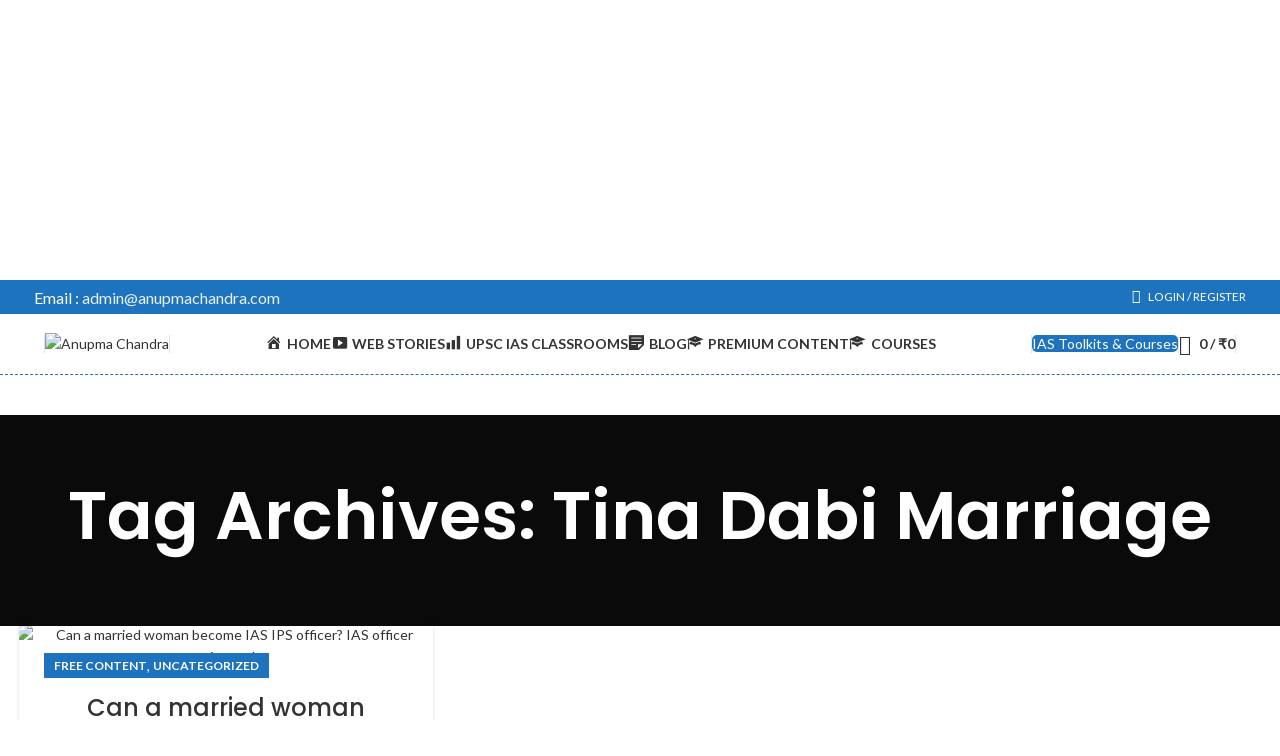

--- FILE ---
content_type: text/html; charset=UTF-8
request_url: https://anupmachandra.com/tag/tina-dabi-marriage/
body_size: 32104
content:
<!DOCTYPE html>
<html lang="en-US">
<head>
	<meta charset="UTF-8">
	<link rel="profile" href="https://gmpg.org/xfn/11">
	<link rel="pingback" href="https://anupmachandra.com/xmlrpc.php">

	<meta name='robots' content='index, follow, max-image-preview:large, max-snippet:-1, max-video-preview:-1' />

	<!-- This site is optimized with the Yoast SEO plugin v23.1 - https://yoast.com/wordpress/plugins/seo/ -->
	<title>Tina Dabi Marriage Archives - Anupma Chandra</title>
	<link rel="canonical" href="https://anupmachandra.com/tag/tina-dabi-marriage/" />
	<meta property="og:locale" content="en_US" />
	<meta property="og:type" content="article" />
	<meta property="og:title" content="Tina Dabi Marriage Archives - Anupma Chandra" />
	<meta property="og:url" content="https://anupmachandra.com/tag/tina-dabi-marriage/" />
	<meta property="og:site_name" content="Anupma Chandra" />
	<meta name="twitter:card" content="summary_large_image" />
	<script type="application/ld+json" class="yoast-schema-graph">{"@context":"https://schema.org","@graph":[{"@type":"CollectionPage","@id":"https://anupmachandra.com/tag/tina-dabi-marriage/","url":"https://anupmachandra.com/tag/tina-dabi-marriage/","name":"Tina Dabi Marriage Archives - Anupma Chandra","isPartOf":{"@id":"https://anupmachandra.com/#website"},"primaryImageOfPage":{"@id":"https://anupmachandra.com/tag/tina-dabi-marriage/#primaryimage"},"image":{"@id":"https://anupmachandra.com/tag/tina-dabi-marriage/#primaryimage"},"thumbnailUrl":"https://anupmachandra.com/wp-content/uploads/2022/04/How-to-focus-like-UPSC-IAS-Topper-6.jpg","breadcrumb":{"@id":"https://anupmachandra.com/tag/tina-dabi-marriage/#breadcrumb"},"inLanguage":"en-US"},{"@type":"ImageObject","inLanguage":"en-US","@id":"https://anupmachandra.com/tag/tina-dabi-marriage/#primaryimage","url":"https://anupmachandra.com/wp-content/uploads/2022/04/How-to-focus-like-UPSC-IAS-Topper-6.jpg","contentUrl":"https://anupmachandra.com/wp-content/uploads/2022/04/How-to-focus-like-UPSC-IAS-Topper-6.jpg","width":1300,"height":975,"caption":"Can a married woman become IAS IPS officer? IAS officer marriage rules"},{"@type":"BreadcrumbList","@id":"https://anupmachandra.com/tag/tina-dabi-marriage/#breadcrumb","itemListElement":[{"@type":"ListItem","position":1,"name":"Home","item":"https://anupmachandra.com/"},{"@type":"ListItem","position":2,"name":"Tina Dabi Marriage"}]},{"@type":"WebSite","@id":"https://anupmachandra.com/#website","url":"https://anupmachandra.com/","name":"Anupma Chandra","description":"बनो अपना बेस्ट Version सरल टेक्निक्स से .","publisher":{"@id":"https://anupmachandra.com/#/schema/person/0e1a0b1bffca0f09d6934d1eb6952cfc"},"potentialAction":[{"@type":"SearchAction","target":{"@type":"EntryPoint","urlTemplate":"https://anupmachandra.com/?s={search_term_string}"},"query-input":"required name=search_term_string"}],"inLanguage":"en-US"},{"@type":["Person","Organization"],"@id":"https://anupmachandra.com/#/schema/person/0e1a0b1bffca0f09d6934d1eb6952cfc","name":"Anupma Chandra","image":{"@type":"ImageObject","inLanguage":"en-US","@id":"https://anupmachandra.com/#/schema/person/image/","url":"https://secure.gravatar.com/avatar/5bb74f629046511135fe45e30f2d48b8?s=96&d=mm&r=g","contentUrl":"https://secure.gravatar.com/avatar/5bb74f629046511135fe45e30f2d48b8?s=96&d=mm&r=g","caption":"Anupma Chandra"},"logo":{"@id":"https://anupmachandra.com/#/schema/person/image/"},"sameAs":["https://anupmachandra.com"]}]}</script>
	<!-- / Yoast SEO plugin. -->


<link rel='dns-prefetch' href='//www.googletagmanager.com' />
<link rel='dns-prefetch' href='//fonts.googleapis.com' />
<link rel='dns-prefetch' href='//pagead2.googlesyndication.com' />
<link rel="alternate" type="application/rss+xml" title="Anupma Chandra &raquo; Feed" href="https://anupmachandra.com/feed/" />
<link rel="alternate" type="application/rss+xml" title="Anupma Chandra &raquo; Tina Dabi Marriage Tag Feed" href="https://anupmachandra.com/tag/tina-dabi-marriage/feed/" />
<link rel="alternate" type="application/rss+xml" title="Anupma Chandra &raquo; Stories Feed" href="https://anupmachandra.com/web-stories/feed/">
<link rel='stylesheet' id='dashicons-css' href='https://anupmachandra.com/wp-includes/css/dashicons.min.css?ver=6.6.4' type='text/css' media='all' />
<link rel='stylesheet' id='menu-icons-extra-css' href='https://anupmachandra.com/wp-content/plugins/menu-icons/css/extra.min.css?ver=0.13.15' type='text/css' media='all' />
<link rel='stylesheet' id='iziModal-css' href='https://anupmachandra.com/wp-content/plugins/themesflat-addons-for-elementor/post-format/assets/css/iziModal.css?ver=6.6.4' type='text/css' media='all' />
<link rel='stylesheet' id='tf-font-awesome-css' href='https://anupmachandra.com/wp-content/plugins/elementor/assets/lib/font-awesome/css/all.min.css?ver=6.6.4' type='text/css' media='all' />
<link rel='stylesheet' id='tf-regular-css' href='https://anupmachandra.com/wp-content/plugins/elementor/assets/lib/font-awesome/css/regular.min.css?ver=6.6.4' type='text/css' media='all' />
<link rel='stylesheet' id='tf-style-css' href='https://anupmachandra.com/wp-content/plugins/themesflat-addons-for-elementor/assets/css/tf-style.css?ver=6.6.4' type='text/css' media='all' />
<link rel='stylesheet' id='entrace-animation-css' href='https://anupmachandra.com/wp-content/plugins/themesflat-addons-for-elementor/assets/css/tf-entrace-animation.css?ver=6.6.4' type='text/css' media='all' />
<link rel='stylesheet' id='wp-block-library-css' href='https://anupmachandra.com/wp-includes/css/dist/block-library/style.min.css?ver=6.6.4' type='text/css' media='all' />
<style id='safe-svg-svg-icon-style-inline-css' type='text/css'>
.safe-svg-cover{text-align:center}.safe-svg-cover .safe-svg-inside{display:inline-block;max-width:100%}.safe-svg-cover svg{height:100%;max-height:100%;max-width:100%;width:100%}

</style>
<link rel='stylesheet' id='wc-memberships-blocks-css' href='https://anupmachandra.com/wp-content/plugins/woocommerce-memberships/assets/css/blocks/wc-memberships-blocks.min.css?ver=1.25.0' type='text/css' media='all' />
<style id='classic-theme-styles-inline-css' type='text/css'>
/*! This file is auto-generated */
.wp-block-button__link{color:#fff;background-color:#32373c;border-radius:9999px;box-shadow:none;text-decoration:none;padding:calc(.667em + 2px) calc(1.333em + 2px);font-size:1.125em}.wp-block-file__button{background:#32373c;color:#fff;text-decoration:none}
</style>
<style id='global-styles-inline-css' type='text/css'>
:root{--wp--preset--aspect-ratio--square: 1;--wp--preset--aspect-ratio--4-3: 4/3;--wp--preset--aspect-ratio--3-4: 3/4;--wp--preset--aspect-ratio--3-2: 3/2;--wp--preset--aspect-ratio--2-3: 2/3;--wp--preset--aspect-ratio--16-9: 16/9;--wp--preset--aspect-ratio--9-16: 9/16;--wp--preset--color--black: #000000;--wp--preset--color--cyan-bluish-gray: #abb8c3;--wp--preset--color--white: #ffffff;--wp--preset--color--pale-pink: #f78da7;--wp--preset--color--vivid-red: #cf2e2e;--wp--preset--color--luminous-vivid-orange: #ff6900;--wp--preset--color--luminous-vivid-amber: #fcb900;--wp--preset--color--light-green-cyan: #7bdcb5;--wp--preset--color--vivid-green-cyan: #00d084;--wp--preset--color--pale-cyan-blue: #8ed1fc;--wp--preset--color--vivid-cyan-blue: #0693e3;--wp--preset--color--vivid-purple: #9b51e0;--wp--preset--gradient--vivid-cyan-blue-to-vivid-purple: linear-gradient(135deg,rgba(6,147,227,1) 0%,rgb(155,81,224) 100%);--wp--preset--gradient--light-green-cyan-to-vivid-green-cyan: linear-gradient(135deg,rgb(122,220,180) 0%,rgb(0,208,130) 100%);--wp--preset--gradient--luminous-vivid-amber-to-luminous-vivid-orange: linear-gradient(135deg,rgba(252,185,0,1) 0%,rgba(255,105,0,1) 100%);--wp--preset--gradient--luminous-vivid-orange-to-vivid-red: linear-gradient(135deg,rgba(255,105,0,1) 0%,rgb(207,46,46) 100%);--wp--preset--gradient--very-light-gray-to-cyan-bluish-gray: linear-gradient(135deg,rgb(238,238,238) 0%,rgb(169,184,195) 100%);--wp--preset--gradient--cool-to-warm-spectrum: linear-gradient(135deg,rgb(74,234,220) 0%,rgb(151,120,209) 20%,rgb(207,42,186) 40%,rgb(238,44,130) 60%,rgb(251,105,98) 80%,rgb(254,248,76) 100%);--wp--preset--gradient--blush-light-purple: linear-gradient(135deg,rgb(255,206,236) 0%,rgb(152,150,240) 100%);--wp--preset--gradient--blush-bordeaux: linear-gradient(135deg,rgb(254,205,165) 0%,rgb(254,45,45) 50%,rgb(107,0,62) 100%);--wp--preset--gradient--luminous-dusk: linear-gradient(135deg,rgb(255,203,112) 0%,rgb(199,81,192) 50%,rgb(65,88,208) 100%);--wp--preset--gradient--pale-ocean: linear-gradient(135deg,rgb(255,245,203) 0%,rgb(182,227,212) 50%,rgb(51,167,181) 100%);--wp--preset--gradient--electric-grass: linear-gradient(135deg,rgb(202,248,128) 0%,rgb(113,206,126) 100%);--wp--preset--gradient--midnight: linear-gradient(135deg,rgb(2,3,129) 0%,rgb(40,116,252) 100%);--wp--preset--font-size--small: 13px;--wp--preset--font-size--medium: 20px;--wp--preset--font-size--large: 36px;--wp--preset--font-size--x-large: 42px;--wp--preset--font-family--inter: "Inter", sans-serif;--wp--preset--font-family--cardo: Cardo;--wp--preset--spacing--20: 0.44rem;--wp--preset--spacing--30: 0.67rem;--wp--preset--spacing--40: 1rem;--wp--preset--spacing--50: 1.5rem;--wp--preset--spacing--60: 2.25rem;--wp--preset--spacing--70: 3.38rem;--wp--preset--spacing--80: 5.06rem;--wp--preset--shadow--natural: 6px 6px 9px rgba(0, 0, 0, 0.2);--wp--preset--shadow--deep: 12px 12px 50px rgba(0, 0, 0, 0.4);--wp--preset--shadow--sharp: 6px 6px 0px rgba(0, 0, 0, 0.2);--wp--preset--shadow--outlined: 6px 6px 0px -3px rgba(255, 255, 255, 1), 6px 6px rgba(0, 0, 0, 1);--wp--preset--shadow--crisp: 6px 6px 0px rgba(0, 0, 0, 1);}:where(.is-layout-flex){gap: 0.5em;}:where(.is-layout-grid){gap: 0.5em;}body .is-layout-flex{display: flex;}.is-layout-flex{flex-wrap: wrap;align-items: center;}.is-layout-flex > :is(*, div){margin: 0;}body .is-layout-grid{display: grid;}.is-layout-grid > :is(*, div){margin: 0;}:where(.wp-block-columns.is-layout-flex){gap: 2em;}:where(.wp-block-columns.is-layout-grid){gap: 2em;}:where(.wp-block-post-template.is-layout-flex){gap: 1.25em;}:where(.wp-block-post-template.is-layout-grid){gap: 1.25em;}.has-black-color{color: var(--wp--preset--color--black) !important;}.has-cyan-bluish-gray-color{color: var(--wp--preset--color--cyan-bluish-gray) !important;}.has-white-color{color: var(--wp--preset--color--white) !important;}.has-pale-pink-color{color: var(--wp--preset--color--pale-pink) !important;}.has-vivid-red-color{color: var(--wp--preset--color--vivid-red) !important;}.has-luminous-vivid-orange-color{color: var(--wp--preset--color--luminous-vivid-orange) !important;}.has-luminous-vivid-amber-color{color: var(--wp--preset--color--luminous-vivid-amber) !important;}.has-light-green-cyan-color{color: var(--wp--preset--color--light-green-cyan) !important;}.has-vivid-green-cyan-color{color: var(--wp--preset--color--vivid-green-cyan) !important;}.has-pale-cyan-blue-color{color: var(--wp--preset--color--pale-cyan-blue) !important;}.has-vivid-cyan-blue-color{color: var(--wp--preset--color--vivid-cyan-blue) !important;}.has-vivid-purple-color{color: var(--wp--preset--color--vivid-purple) !important;}.has-black-background-color{background-color: var(--wp--preset--color--black) !important;}.has-cyan-bluish-gray-background-color{background-color: var(--wp--preset--color--cyan-bluish-gray) !important;}.has-white-background-color{background-color: var(--wp--preset--color--white) !important;}.has-pale-pink-background-color{background-color: var(--wp--preset--color--pale-pink) !important;}.has-vivid-red-background-color{background-color: var(--wp--preset--color--vivid-red) !important;}.has-luminous-vivid-orange-background-color{background-color: var(--wp--preset--color--luminous-vivid-orange) !important;}.has-luminous-vivid-amber-background-color{background-color: var(--wp--preset--color--luminous-vivid-amber) !important;}.has-light-green-cyan-background-color{background-color: var(--wp--preset--color--light-green-cyan) !important;}.has-vivid-green-cyan-background-color{background-color: var(--wp--preset--color--vivid-green-cyan) !important;}.has-pale-cyan-blue-background-color{background-color: var(--wp--preset--color--pale-cyan-blue) !important;}.has-vivid-cyan-blue-background-color{background-color: var(--wp--preset--color--vivid-cyan-blue) !important;}.has-vivid-purple-background-color{background-color: var(--wp--preset--color--vivid-purple) !important;}.has-black-border-color{border-color: var(--wp--preset--color--black) !important;}.has-cyan-bluish-gray-border-color{border-color: var(--wp--preset--color--cyan-bluish-gray) !important;}.has-white-border-color{border-color: var(--wp--preset--color--white) !important;}.has-pale-pink-border-color{border-color: var(--wp--preset--color--pale-pink) !important;}.has-vivid-red-border-color{border-color: var(--wp--preset--color--vivid-red) !important;}.has-luminous-vivid-orange-border-color{border-color: var(--wp--preset--color--luminous-vivid-orange) !important;}.has-luminous-vivid-amber-border-color{border-color: var(--wp--preset--color--luminous-vivid-amber) !important;}.has-light-green-cyan-border-color{border-color: var(--wp--preset--color--light-green-cyan) !important;}.has-vivid-green-cyan-border-color{border-color: var(--wp--preset--color--vivid-green-cyan) !important;}.has-pale-cyan-blue-border-color{border-color: var(--wp--preset--color--pale-cyan-blue) !important;}.has-vivid-cyan-blue-border-color{border-color: var(--wp--preset--color--vivid-cyan-blue) !important;}.has-vivid-purple-border-color{border-color: var(--wp--preset--color--vivid-purple) !important;}.has-vivid-cyan-blue-to-vivid-purple-gradient-background{background: var(--wp--preset--gradient--vivid-cyan-blue-to-vivid-purple) !important;}.has-light-green-cyan-to-vivid-green-cyan-gradient-background{background: var(--wp--preset--gradient--light-green-cyan-to-vivid-green-cyan) !important;}.has-luminous-vivid-amber-to-luminous-vivid-orange-gradient-background{background: var(--wp--preset--gradient--luminous-vivid-amber-to-luminous-vivid-orange) !important;}.has-luminous-vivid-orange-to-vivid-red-gradient-background{background: var(--wp--preset--gradient--luminous-vivid-orange-to-vivid-red) !important;}.has-very-light-gray-to-cyan-bluish-gray-gradient-background{background: var(--wp--preset--gradient--very-light-gray-to-cyan-bluish-gray) !important;}.has-cool-to-warm-spectrum-gradient-background{background: var(--wp--preset--gradient--cool-to-warm-spectrum) !important;}.has-blush-light-purple-gradient-background{background: var(--wp--preset--gradient--blush-light-purple) !important;}.has-blush-bordeaux-gradient-background{background: var(--wp--preset--gradient--blush-bordeaux) !important;}.has-luminous-dusk-gradient-background{background: var(--wp--preset--gradient--luminous-dusk) !important;}.has-pale-ocean-gradient-background{background: var(--wp--preset--gradient--pale-ocean) !important;}.has-electric-grass-gradient-background{background: var(--wp--preset--gradient--electric-grass) !important;}.has-midnight-gradient-background{background: var(--wp--preset--gradient--midnight) !important;}.has-small-font-size{font-size: var(--wp--preset--font-size--small) !important;}.has-medium-font-size{font-size: var(--wp--preset--font-size--medium) !important;}.has-large-font-size{font-size: var(--wp--preset--font-size--large) !important;}.has-x-large-font-size{font-size: var(--wp--preset--font-size--x-large) !important;}
:where(.wp-block-post-template.is-layout-flex){gap: 1.25em;}:where(.wp-block-post-template.is-layout-grid){gap: 1.25em;}
:where(.wp-block-columns.is-layout-flex){gap: 2em;}:where(.wp-block-columns.is-layout-grid){gap: 2em;}
:root :where(.wp-block-pullquote){font-size: 1.5em;line-height: 1.6;}
</style>
<style id='woocommerce-inline-inline-css' type='text/css'>
.woocommerce form .form-row .required { visibility: visible; }
</style>
<link rel='stylesheet' id='learndash_quiz_front_css-css' href='//anupmachandra.com/wp-content/plugins/sfwd-lms/themes/legacy/templates/learndash_quiz_front.min.css?ver=4.7.0' type='text/css' media='all' />
<link rel='stylesheet' id='jquery-dropdown-css-css' href='//anupmachandra.com/wp-content/plugins/sfwd-lms/assets/css/jquery.dropdown.min.css?ver=4.7.0' type='text/css' media='all' />
<link rel='stylesheet' id='learndash_lesson_video-css' href='//anupmachandra.com/wp-content/plugins/sfwd-lms/themes/legacy/templates/learndash_lesson_video.min.css?ver=4.7.0' type='text/css' media='all' />
<link rel='stylesheet' id='wc-memberships-frontend-css' href='https://anupmachandra.com/wp-content/plugins/woocommerce-memberships/assets/css/frontend/wc-memberships-frontend.min.css?ver=1.25.0' type='text/css' media='all' />
<link rel='stylesheet' id='learndash-front-css' href='//anupmachandra.com/wp-content/plugins/sfwd-lms/themes/ld30/assets/css/learndash.min.css?ver=4.7.0' type='text/css' media='all' />
<link rel='stylesheet' id='elementor-icons-ekiticons-css' href='https://anupmachandra.com/wp-content/plugins/elementskit-lite/modules/elementskit-icon-pack/assets/css/ekiticons.css?ver=3.2.3' type='text/css' media='all' />
<link rel='stylesheet' id='ekit-widget-styles-css' href='https://anupmachandra.com/wp-content/plugins/elementskit-lite/widgets/init/assets/css/widget-styles.css?ver=3.2.3' type='text/css' media='all' />
<link rel='stylesheet' id='ekit-responsive-css' href='https://anupmachandra.com/wp-content/plugins/elementskit-lite/widgets/init/assets/css/responsive.css?ver=3.2.3' type='text/css' media='all' />
<link rel='stylesheet' id='disabled-source-and-content-protection-css-css' href='https://anupmachandra.com/wp-content/plugins/disabled-source-disabled-right-click-and-content-protection/includes/assets/css/style.css?ver=1.0.0' type='text/css' media='all' />
<link rel='stylesheet' id='elementor-icons-css' href='https://anupmachandra.com/wp-content/plugins/elementor/assets/lib/eicons/css/elementor-icons.min.css?ver=5.30.0' type='text/css' media='all' />
<link rel='stylesheet' id='elementor-frontend-css' href='https://anupmachandra.com/wp-content/plugins/elementor/assets/css/frontend.min.css?ver=3.23.3' type='text/css' media='all' />
<link rel='stylesheet' id='swiper-css' href='https://anupmachandra.com/wp-content/plugins/elementor/assets/lib/swiper/v8/css/swiper.min.css?ver=8.4.5' type='text/css' media='all' />
<link rel='stylesheet' id='elementor-post-10456-css' href='https://anupmachandra.com/wp-content/uploads/elementor/css/post-10456.css?ver=1744877368' type='text/css' media='all' />
<link rel='stylesheet' id='elementor-pro-css' href='https://anupmachandra.com/wp-content/plugins/elementor-pro/assets/css/frontend.min.css?ver=3.14.0' type='text/css' media='all' />
<link rel='stylesheet' id='bootstrap-css' href='https://anupmachandra.com/wp-content/themes/woodmart/css/bootstrap-light.min.css?ver=7.4.3' type='text/css' media='all' />
<link rel='stylesheet' id='woodmart-style-css' href='https://anupmachandra.com/wp-content/themes/woodmart/css/parts/base.min.css?ver=7.4.3' type='text/css' media='all' />
<link rel='stylesheet' id='wd-widget-wd-recent-posts-css' href='https://anupmachandra.com/wp-content/themes/woodmart/css/parts/widget-wd-recent-posts.min.css?ver=7.4.3' type='text/css' media='all' />
<link rel='stylesheet' id='wd-widget-nav-css' href='https://anupmachandra.com/wp-content/themes/woodmart/css/parts/widget-nav.min.css?ver=7.4.3' type='text/css' media='all' />
<link rel='stylesheet' id='wd-widget-product-list-css' href='https://anupmachandra.com/wp-content/themes/woodmart/css/parts/woo-widget-product-list.min.css?ver=7.4.3' type='text/css' media='all' />
<link rel='stylesheet' id='wd-blog-base-css' href='https://anupmachandra.com/wp-content/themes/woodmart/css/parts/blog-base.min.css?ver=7.4.3' type='text/css' media='all' />
<link rel='stylesheet' id='wd-wp-gutenberg-css' href='https://anupmachandra.com/wp-content/themes/woodmart/css/parts/wp-gutenberg.min.css?ver=7.4.3' type='text/css' media='all' />
<link rel='stylesheet' id='wd-revolution-slider-css' href='https://anupmachandra.com/wp-content/themes/woodmart/css/parts/int-rev-slider.min.css?ver=7.4.3' type='text/css' media='all' />
<link rel='stylesheet' id='wd-elementor-base-css' href='https://anupmachandra.com/wp-content/themes/woodmart/css/parts/int-elem-base.min.css?ver=7.4.3' type='text/css' media='all' />
<link rel='stylesheet' id='wd-elementor-pro-base-css' href='https://anupmachandra.com/wp-content/themes/woodmart/css/parts/int-elementor-pro.min.css?ver=7.4.3' type='text/css' media='all' />
<link rel='stylesheet' id='wd-woocommerce-base-css' href='https://anupmachandra.com/wp-content/themes/woodmart/css/parts/woocommerce-base.min.css?ver=7.4.3' type='text/css' media='all' />
<link rel='stylesheet' id='wd-mod-star-rating-css' href='https://anupmachandra.com/wp-content/themes/woodmart/css/parts/mod-star-rating.min.css?ver=7.4.3' type='text/css' media='all' />
<link rel='stylesheet' id='wd-woo-el-track-order-css' href='https://anupmachandra.com/wp-content/themes/woodmart/css/parts/woo-el-track-order.min.css?ver=7.4.3' type='text/css' media='all' />
<link rel='stylesheet' id='wd-woocommerce-block-notices-css' href='https://anupmachandra.com/wp-content/themes/woodmart/css/parts/woo-mod-block-notices.min.css?ver=7.4.3' type='text/css' media='all' />
<link rel='stylesheet' id='wd-woo-gutenberg-css' href='https://anupmachandra.com/wp-content/themes/woodmart/css/parts/woo-gutenberg.min.css?ver=7.4.3' type='text/css' media='all' />
<link rel='stylesheet' id='wd-header-base-css' href='https://anupmachandra.com/wp-content/themes/woodmart/css/parts/header-base.min.css?ver=7.4.3' type='text/css' media='all' />
<link rel='stylesheet' id='wd-mod-tools-css' href='https://anupmachandra.com/wp-content/themes/woodmart/css/parts/mod-tools.min.css?ver=7.4.3' type='text/css' media='all' />
<link rel='stylesheet' id='wd-header-elements-base-css' href='https://anupmachandra.com/wp-content/themes/woodmart/css/parts/header-el-base.min.css?ver=7.4.3' type='text/css' media='all' />
<link rel='stylesheet' id='wd-social-icons-css' href='https://anupmachandra.com/wp-content/themes/woodmart/css/parts/el-social-icons.min.css?ver=7.4.3' type='text/css' media='all' />
<link rel='stylesheet' id='wd-header-my-account-dropdown-css' href='https://anupmachandra.com/wp-content/themes/woodmart/css/parts/header-el-my-account-dropdown.min.css?ver=7.4.3' type='text/css' media='all' />
<link rel='stylesheet' id='wd-woo-mod-login-form-css' href='https://anupmachandra.com/wp-content/themes/woodmart/css/parts/woo-mod-login-form.min.css?ver=7.4.3' type='text/css' media='all' />
<link rel='stylesheet' id='wd-header-my-account-css' href='https://anupmachandra.com/wp-content/themes/woodmart/css/parts/header-el-my-account.min.css?ver=7.4.3' type='text/css' media='all' />
<link rel='stylesheet' id='wd-header-cart-side-css' href='https://anupmachandra.com/wp-content/themes/woodmart/css/parts/header-el-cart-side.min.css?ver=7.4.3' type='text/css' media='all' />
<link rel='stylesheet' id='wd-header-cart-css' href='https://anupmachandra.com/wp-content/themes/woodmart/css/parts/header-el-cart.min.css?ver=7.4.3' type='text/css' media='all' />
<link rel='stylesheet' id='wd-widget-shopping-cart-css' href='https://anupmachandra.com/wp-content/themes/woodmart/css/parts/woo-widget-shopping-cart.min.css?ver=7.4.3' type='text/css' media='all' />
<link rel='stylesheet' id='wd-header-mobile-nav-dropdown-css' href='https://anupmachandra.com/wp-content/themes/woodmart/css/parts/header-el-mobile-nav-dropdown.min.css?ver=7.4.3' type='text/css' media='all' />
<link rel='stylesheet' id='wd-page-title-css' href='https://anupmachandra.com/wp-content/themes/woodmart/css/parts/page-title.min.css?ver=7.4.3' type='text/css' media='all' />
<link rel='stylesheet' id='wd-blog-loop-base-old-css' href='https://anupmachandra.com/wp-content/themes/woodmart/css/parts/blog-loop-base-old.min.css?ver=7.4.3' type='text/css' media='all' />
<link rel='stylesheet' id='wd-blog-loop-design-masonry-css' href='https://anupmachandra.com/wp-content/themes/woodmart/css/parts/blog-loop-design-masonry.min.css?ver=7.4.3' type='text/css' media='all' />
<link rel='stylesheet' id='wd-footer-base-css' href='https://anupmachandra.com/wp-content/themes/woodmart/css/parts/footer-base.min.css?ver=7.4.3' type='text/css' media='all' />
<link rel='stylesheet' id='wd-scroll-top-css' href='https://anupmachandra.com/wp-content/themes/woodmart/css/parts/opt-scrolltotop.min.css?ver=7.4.3' type='text/css' media='all' />
<link rel='stylesheet' id='wd-wd-search-form-css' href='https://anupmachandra.com/wp-content/themes/woodmart/css/parts/wd-search-form.min.css?ver=7.4.3' type='text/css' media='all' />
<link rel='stylesheet' id='wd-bottom-toolbar-css' href='https://anupmachandra.com/wp-content/themes/woodmart/css/parts/opt-bottom-toolbar.min.css?ver=7.4.3' type='text/css' media='all' />
<link rel='stylesheet' id='xts-google-fonts-css' href='https://fonts.googleapis.com/css?family=Lato%3A400%2C700%7CPoppins%3A400%2C600%2C500&#038;ver=7.4.3' type='text/css' media='all' />
<link rel='stylesheet' id='google-fonts-1-css' href='https://fonts.googleapis.com/css?family=Roboto%3A100%2C100italic%2C200%2C200italic%2C300%2C300italic%2C400%2C400italic%2C500%2C500italic%2C600%2C600italic%2C700%2C700italic%2C800%2C800italic%2C900%2C900italic%7CRoboto+Slab%3A100%2C100italic%2C200%2C200italic%2C300%2C300italic%2C400%2C400italic%2C500%2C500italic%2C600%2C600italic%2C700%2C700italic%2C800%2C800italic%2C900%2C900italic&#038;display=auto&#038;ver=6.6.4' type='text/css' media='all' />
<link rel="preconnect" href="https://fonts.gstatic.com/" crossorigin><script type="text/javascript" src="https://anupmachandra.com/wp-includes/js/jquery/jquery.min.js?ver=3.7.1" id="jquery-core-js"></script>
<script type="text/javascript" src="https://anupmachandra.com/wp-includes/js/jquery/jquery-migrate.min.js?ver=3.4.1" id="jquery-migrate-js"></script>
<script type="text/javascript" src="https://anupmachandra.com/wp-content/plugins/elementor/assets/lib/swiper/swiper.min.js?ver=6.6.4" id="tf-swiper-js"></script>
<script type="text/javascript" src="https://anupmachandra.com/wp-content/plugins/woocommerce/assets/js/jquery-blockui/jquery.blockUI.min.js?ver=2.7.0-wc.9.1.5" id="jquery-blockui-js" defer="defer" data-wp-strategy="defer"></script>
<script type="text/javascript" id="wc-add-to-cart-js-extra">
/* <![CDATA[ */
var wc_add_to_cart_params = {"ajax_url":"\/wp-admin\/admin-ajax.php","wc_ajax_url":"\/?wc-ajax=%%endpoint%%","i18n_view_cart":"View cart","cart_url":"https:\/\/anupmachandra.com\/cart\/","is_cart":"","cart_redirect_after_add":"no"};
/* ]]> */
</script>
<script type="text/javascript" src="https://anupmachandra.com/wp-content/plugins/woocommerce/assets/js/frontend/add-to-cart.min.js?ver=9.1.5" id="wc-add-to-cart-js" defer="defer" data-wp-strategy="defer"></script>
<script type="text/javascript" src="https://anupmachandra.com/wp-content/plugins/woocommerce/assets/js/js-cookie/js.cookie.min.js?ver=2.1.4-wc.9.1.5" id="js-cookie-js" defer="defer" data-wp-strategy="defer"></script>
<script type="text/javascript" id="woocommerce-js-extra">
/* <![CDATA[ */
var woocommerce_params = {"ajax_url":"\/wp-admin\/admin-ajax.php","wc_ajax_url":"\/?wc-ajax=%%endpoint%%"};
/* ]]> */
</script>
<script type="text/javascript" src="https://anupmachandra.com/wp-content/plugins/woocommerce/assets/js/frontend/woocommerce.min.js?ver=9.1.5" id="woocommerce-js" defer="defer" data-wp-strategy="defer"></script>

<!-- Google tag (gtag.js) snippet added by Site Kit -->

<!-- Google Analytics snippet added by Site Kit -->
<script type="text/javascript" src="https://www.googletagmanager.com/gtag/js?id=G-7MLPM76BW1" id="google_gtagjs-js" async></script>
<script type="text/javascript" id="google_gtagjs-js-after">
/* <![CDATA[ */
window.dataLayer = window.dataLayer || [];function gtag(){dataLayer.push(arguments);}
gtag("set","linker",{"domains":["anupmachandra.com"]});
gtag("js", new Date());
gtag("set", "developer_id.dZTNiMT", true);
gtag("config", "G-7MLPM76BW1");
/* ]]> */
</script>

<!-- End Google tag (gtag.js) snippet added by Site Kit -->
<script type="text/javascript" src="https://anupmachandra.com/wp-content/themes/woodmart/js/libs/device.min.js?ver=7.4.3" id="wd-device-library-js"></script>
<script type="text/javascript" src="https://anupmachandra.com/wp-content/themes/woodmart/js/scripts/global/scrollBar.min.js?ver=7.4.3" id="wd-scrollbar-js"></script>
<link rel="https://api.w.org/" href="https://anupmachandra.com/wp-json/" /><link rel="alternate" title="JSON" type="application/json" href="https://anupmachandra.com/wp-json/wp/v2/tags/455" /><link rel="EditURI" type="application/rsd+xml" title="RSD" href="https://anupmachandra.com/xmlrpc.php?rsd" />
<meta name="generator" content="WordPress 6.6.4" />
<meta name="generator" content="WooCommerce 9.1.5" />
<style>
		.notifyjs-bootstrap-base {
			background-color: #F2DEDE !important;
			border-color: #F2DEDE!important;
			color: #B94A48!important;
		}
		</style><meta name="generator" content="Site Kit by Google 1.131.0" /><!-- Global site tag (gtag.js) - Google Analytics -->
<script async src="https://www.googletagmanager.com/gtag/js?id=G-SR3G590QQX"></script>
<script>
  window.dataLayer = window.dataLayer || [];
  function gtag(){dataLayer.push(arguments);}
  gtag('js', new Date());

  gtag('config', 'G-SR3G590QQX');
</script>

<!-- Google Tag Manager -->

<!-- Stories ad -->
<script>(function(w,d,s,l,i){w[l]=w[l]||[];w[l].push({'gtm.start':
new Date().getTime(),event:'gtm.js'});var f=d.getElementsByTagName(s)[0],
j=d.createElement(s),dl=l!='dataLayer'?'&l='+l:'';j.async=true;j.src=
'https://www.googletagmanager.com/gtm.js?id='+i+dl;f.parentNode.insertBefore(j,f);
})(window,document,'script','dataLayer','GTM-WZ6DD43');</script>
<!-- End Google Tag Manager -->
<script async src="https://pagead2.googlesyndication.com/pagead/js/adsbygoogle.js?client=ca-pub-7563879281512468"
     crossorigin="anonymous"></script>

<!-- Normal site Ads -->
<script async src="https://pagead2.googlesyndication.com/pagead/js/adsbygoogle.js?client=ca-pub-7563879281512468"
     crossorigin="anonymous"></script>

<!-- AMP Ad -->
<script async custom-element="amp-auto-ads"
        src="https://cdn.ampproject.org/v0/amp-auto-ads-0.1.js">
</script>

					<meta name="viewport" content="width=device-width, initial-scale=1.0, maximum-scale=1.0, user-scalable=no">
										<noscript><style>.woocommerce-product-gallery{ opacity: 1 !important; }</style></noscript>
	
<!-- Google AdSense meta tags added by Site Kit -->
<meta name="google-adsense-platform-account" content="ca-host-pub-2644536267352236">
<meta name="google-adsense-platform-domain" content="sitekit.withgoogle.com">
<!-- End Google AdSense meta tags added by Site Kit -->
<meta name="generator" content="Elementor 3.23.3; features: additional_custom_breakpoints, e_lazyload; settings: css_print_method-external, google_font-enabled, font_display-auto">
			<script  type="text/javascript">
				!function(f,b,e,v,n,t,s){if(f.fbq)return;n=f.fbq=function(){n.callMethod?
					n.callMethod.apply(n,arguments):n.queue.push(arguments)};if(!f._fbq)f._fbq=n;
					n.push=n;n.loaded=!0;n.version='2.0';n.queue=[];t=b.createElement(e);t.async=!0;
					t.src=v;s=b.getElementsByTagName(e)[0];s.parentNode.insertBefore(t,s)}(window,
					document,'script','https://connect.facebook.net/en_US/fbevents.js');
			</script>
			<!-- WooCommerce Facebook Integration Begin -->
			<script  type="text/javascript">

				fbq('init', '964856664354773', {}, {
    "agent": "woocommerce-9.1.5-3.2.6"
});

				fbq( 'track', 'PageView', {
    "source": "woocommerce",
    "version": "9.1.5",
    "pluginVersion": "3.2.6"
} );

				document.addEventListener( 'DOMContentLoaded', function() {
					// Insert placeholder for events injected when a product is added to the cart through AJAX.
					document.body.insertAdjacentHTML( 'beforeend', '<div class=\"wc-facebook-pixel-event-placeholder\"></div>' );
				}, false );

			</script>
			<!-- WooCommerce Facebook Integration End -->
						<style>
				.e-con.e-parent:nth-of-type(n+4):not(.e-lazyloaded):not(.e-no-lazyload),
				.e-con.e-parent:nth-of-type(n+4):not(.e-lazyloaded):not(.e-no-lazyload) * {
					background-image: none !important;
				}
				@media screen and (max-height: 1024px) {
					.e-con.e-parent:nth-of-type(n+3):not(.e-lazyloaded):not(.e-no-lazyload),
					.e-con.e-parent:nth-of-type(n+3):not(.e-lazyloaded):not(.e-no-lazyload) * {
						background-image: none !important;
					}
				}
				@media screen and (max-height: 640px) {
					.e-con.e-parent:nth-of-type(n+2):not(.e-lazyloaded):not(.e-no-lazyload),
					.e-con.e-parent:nth-of-type(n+2):not(.e-lazyloaded):not(.e-no-lazyload) * {
						background-image: none !important;
					}
				}
			</style>
			
<!-- Google AdSense snippet added by Site Kit -->
<script type="text/javascript" async="async" src="https://pagead2.googlesyndication.com/pagead/js/adsbygoogle.js?client=ca-pub-7563879281512468&amp;host=ca-host-pub-2644536267352236" crossorigin="anonymous"></script>

<!-- End Google AdSense snippet added by Site Kit -->
<meta name="generator" content="Powered by Slider Revolution 6.7.15 - responsive, Mobile-Friendly Slider Plugin for WordPress with comfortable drag and drop interface." />
<style id='wp-fonts-local' type='text/css'>
@font-face{font-family:Inter;font-style:normal;font-weight:300 900;font-display:fallback;src:url('https://anupmachandra.com/wp-content/plugins/woocommerce/assets/fonts/Inter-VariableFont_slnt,wght.woff2') format('woff2');font-stretch:normal;}
@font-face{font-family:Cardo;font-style:normal;font-weight:400;font-display:fallback;src:url('https://anupmachandra.com/wp-content/plugins/woocommerce/assets/fonts/cardo_normal_400.woff2') format('woff2');}
</style>
<link rel="icon" href="https://anupmachandra.com/wp-content/uploads/revslider/main-slider/cropped-anupma-chandra-logo-icon-32x32.png" sizes="32x32" />
<link rel="icon" href="https://anupmachandra.com/wp-content/uploads/revslider/main-slider/cropped-anupma-chandra-logo-icon-192x192.png" sizes="192x192" />
<link rel="apple-touch-icon" href="https://anupmachandra.com/wp-content/uploads/revslider/main-slider/cropped-anupma-chandra-logo-icon-180x180.png" />
<meta name="msapplication-TileImage" content="https://anupmachandra.com/wp-content/uploads/revslider/main-slider/cropped-anupma-chandra-logo-icon-270x270.png" />
<script>function setREVStartSize(e){
			//window.requestAnimationFrame(function() {
				window.RSIW = window.RSIW===undefined ? window.innerWidth : window.RSIW;
				window.RSIH = window.RSIH===undefined ? window.innerHeight : window.RSIH;
				try {
					var pw = document.getElementById(e.c).parentNode.offsetWidth,
						newh;
					pw = pw===0 || isNaN(pw) || (e.l=="fullwidth" || e.layout=="fullwidth") ? window.RSIW : pw;
					e.tabw = e.tabw===undefined ? 0 : parseInt(e.tabw);
					e.thumbw = e.thumbw===undefined ? 0 : parseInt(e.thumbw);
					e.tabh = e.tabh===undefined ? 0 : parseInt(e.tabh);
					e.thumbh = e.thumbh===undefined ? 0 : parseInt(e.thumbh);
					e.tabhide = e.tabhide===undefined ? 0 : parseInt(e.tabhide);
					e.thumbhide = e.thumbhide===undefined ? 0 : parseInt(e.thumbhide);
					e.mh = e.mh===undefined || e.mh=="" || e.mh==="auto" ? 0 : parseInt(e.mh,0);
					if(e.layout==="fullscreen" || e.l==="fullscreen")
						newh = Math.max(e.mh,window.RSIH);
					else{
						e.gw = Array.isArray(e.gw) ? e.gw : [e.gw];
						for (var i in e.rl) if (e.gw[i]===undefined || e.gw[i]===0) e.gw[i] = e.gw[i-1];
						e.gh = e.el===undefined || e.el==="" || (Array.isArray(e.el) && e.el.length==0)? e.gh : e.el;
						e.gh = Array.isArray(e.gh) ? e.gh : [e.gh];
						for (var i in e.rl) if (e.gh[i]===undefined || e.gh[i]===0) e.gh[i] = e.gh[i-1];
											
						var nl = new Array(e.rl.length),
							ix = 0,
							sl;
						e.tabw = e.tabhide>=pw ? 0 : e.tabw;
						e.thumbw = e.thumbhide>=pw ? 0 : e.thumbw;
						e.tabh = e.tabhide>=pw ? 0 : e.tabh;
						e.thumbh = e.thumbhide>=pw ? 0 : e.thumbh;
						for (var i in e.rl) nl[i] = e.rl[i]<window.RSIW ? 0 : e.rl[i];
						sl = nl[0];
						for (var i in nl) if (sl>nl[i] && nl[i]>0) { sl = nl[i]; ix=i;}
						var m = pw>(e.gw[ix]+e.tabw+e.thumbw) ? 1 : (pw-(e.tabw+e.thumbw)) / (e.gw[ix]);
						newh =  (e.gh[ix] * m) + (e.tabh + e.thumbh);
					}
					var el = document.getElementById(e.c);
					if (el!==null && el) el.style.height = newh+"px";
					el = document.getElementById(e.c+"_wrapper");
					if (el!==null && el) {
						el.style.height = newh+"px";
						el.style.display = "block";
					}
				} catch(e){
					console.log("Failure at Presize of Slider:" + e)
				}
			//});
		  };</script>
		<style type="text/css" id="wp-custom-css">
			.wd-post-date.wd-style-with-bg>span {
    animation: none;
    display: none;
}		</style>
		<style>
		
		</style>			<style id="wd-style-header_711979-css" data-type="wd-style-header_711979">
				:root{
	--wd-top-bar-h: 34px;
	--wd-top-bar-sm-h: 34px;
	--wd-top-bar-sticky-h: 35px;

	--wd-header-general-h: 60px;
	--wd-header-general-sm-h: 60px;
	--wd-header-general-sticky-h: 60px;

	--wd-header-bottom-h: 50px;
	--wd-header-bottom-sm-h: 50px;
	--wd-header-bottom-sticky-h: 0.001px;

	--wd-header-clone-h: 0.001px;
}

.whb-top-bar .wd-dropdown {
	margin-top: -3px;
}

.whb-top-bar .wd-dropdown:after {
	height: 7px;
}
.whb-sticked .whb-top-bar .wd-dropdown:not(.sub-sub-menu) {
	margin-top: -2.5px;
}

.whb-sticked .whb-top-bar .wd-dropdown:not(.sub-sub-menu):after {
	height: 7.5px;
}

.whb-sticked .whb-general-header .wd-dropdown:not(.sub-sub-menu) {
	margin-top: 10px;
}

.whb-sticked .whb-general-header .wd-dropdown:not(.sub-sub-menu):after {
	height: 20px;
}

.whb-header-bottom .wd-dropdown {
	margin-top: 5px;
}

.whb-header-bottom .wd-dropdown:after {
	height: 15px;
}


.whb-header .whb-header-bottom .wd-header-cats {
	margin-top: -1px;
	margin-bottom: -0px;
	height: calc(100% + 1px);
}


@media (min-width: 1025px) {
		.whb-top-bar-inner {
		height: 34px;
		max-height: 34px;
	}

		.whb-sticked .whb-top-bar-inner {
		height: 35px;
		max-height: 35px;
	}
		
		.whb-general-header-inner {
		height: 60px;
		max-height: 60px;
	}

		.whb-sticked .whb-general-header-inner {
		height: 60px;
		max-height: 60px;
	}
		
		.whb-header-bottom-inner {
		height: 50px;
		max-height: 50px;
	}

		.whb-sticked .whb-header-bottom-inner {
		height: 50px;
		max-height: 50px;
	}
		
	
	}

@media (max-width: 1024px) {
		.whb-top-bar-inner {
		height: 34px;
		max-height: 34px;
	}
	
		.whb-general-header-inner {
		height: 60px;
		max-height: 60px;
	}
	
		.whb-header-bottom-inner {
		height: 50px;
		max-height: 50px;
	}
	
	
	}
		
.whb-top-bar {
	background-color: rgba(30, 115, 190, 1);
}

.whb-general-header {
	border-color: rgba(30, 115, 190, 1);border-bottom-width: 1px;border-bottom-style: dashed;
}
			</style>
						<style id="wd-style-theme_settings_default-css" data-type="wd-style-theme_settings_default">
				@font-face {
	font-weight: normal;
	font-style: normal;
	font-family: "woodmart-font";
	src: url("//anupmachandra.com/wp-content/themes/woodmart/fonts/woodmart-font-1-400.woff2?v=7.4.3") format("woff2");
}

:root {
	--wd-header-banner-h: 40px;
	--wd-text-font: "Lato", Arial, Helvetica, sans-serif;
	--wd-text-font-weight: 400;
	--wd-text-color: #777777;
	--wd-text-font-size: 14px;
	--wd-title-font: "Poppins", Arial, Helvetica, sans-serif;
	--wd-title-font-weight: 600;
	--wd-title-color: #242424;
	--wd-entities-title-font: "Poppins", Arial, Helvetica, sans-serif;
	--wd-entities-title-font-weight: 500;
	--wd-entities-title-color: #333333;
	--wd-entities-title-color-hover: rgb(51 51 51 / 65%);
	--wd-alternative-font: "Lato", Arial, Helvetica, sans-serif;
	--wd-widget-title-font: "Poppins", Arial, Helvetica, sans-serif;
	--wd-widget-title-font-weight: 600;
	--wd-widget-title-transform: uppercase;
	--wd-widget-title-color: #333;
	--wd-widget-title-font-size: 16px;
	--wd-header-el-font: "Lato", Arial, Helvetica, sans-serif;
	--wd-header-el-font-weight: 700;
	--wd-header-el-transform: uppercase;
	--wd-header-el-font-size: 14px;
	--wd-primary-color: rgb(30,115,190);
	--wd-alternative-color: rgb(30,115,190);
	--wd-link-color: #333333;
	--wd-link-color-hover: #242424;
	--btn-default-bgcolor: #f7f7f7;
	--btn-default-bgcolor-hover: #efefef;
	--btn-accented-bgcolor: rgb(30,115,190);
	--btn-accented-bgcolor-hover: rgb(30,115,190);
	--wd-form-brd-width: 2px;
	--notices-success-bg: rgb(30,115,190);
	--notices-success-color: #fff;
	--notices-warning-bg: rgb(30,115,190);
	--notices-warning-color: #fff;
}
.woodmart-woocommerce-layered-nav .wd-scroll-content {
	max-height: 280px;
}
div.wd-popup.wd-age-verify {
	max-width: 500px;
}
.wd-popup.wd-promo-popup {
	background-color: #111111;
	background-image: none;
	background-repeat: no-repeat;
	background-size: contain;
	background-position: left center;
}
div.wd-popup.wd-promo-popup {
	max-width: 800px;
}
.page-title-default {
	background-color: #0a0a0a;
	background-image: url(https://anupmachandra.com/wp-content/uploads/2022/02/tital-scaled.jpg);
	background-size: cover;
	background-position: center center;
}
.footer-container {
	background-color: #0e0e0e;
	background-image: none;
}
div.wd-popup.popup-quick-view {
	max-width: 920px;
}

@media (max-width: 1024px) {
	:root {
		--wd-header-banner-h: 40px;
	}

}
:root{
--wd-container-w: 1222px;
--wd-form-brd-radius: 0px;
--btn-default-color: #333;
--btn-default-color-hover: #333;
--btn-accented-color: #fff;
--btn-accented-color-hover: #fff;
--btn-default-brd-radius: 0px;
--btn-default-box-shadow: none;
--btn-default-box-shadow-hover: none;
--btn-default-box-shadow-active: none;
--btn-default-bottom: 0px;
--btn-accented-bottom-active: -1px;
--btn-accented-brd-radius: 0px;
--btn-accented-box-shadow: inset 0 -2px 0 rgba(0, 0, 0, .15);
--btn-accented-box-shadow-hover: inset 0 -2px 0 rgba(0, 0, 0, .15);
--wd-brd-radius: 0px;
}

@media (min-width: 1239px) {
.platform-Windows .wd-section-stretch > .elementor-container {
margin-left: auto;
margin-right: auto;
}
}

@media (min-width: 1222px) {
html:not(.platform-Windows) .wd-section-stretch > .elementor-container {
margin-left: auto;
margin-right: auto;
}
}


@media (min-width: 1025px) {
	.blog-design-masonry.has-post-thumbnail .post-date {
    display: none;
}
}

@media (min-width: 768px) and (max-width: 1024px) {
	.blog-design-masonry.has-post-thumbnail .post-date {
    display: none;
}
}

@media (min-width: 577px) and (max-width: 767px) {
	.blog-design-masonry.has-post-thumbnail .post-date {
    display: none;
}
}

@media (max-width: 576px) {
	.blog-design-masonry.has-post-thumbnail .post-date {
    display: none;
}
}

			</style>
			</head>

<body class="archive tag tag-tina-dabi-marriage tag-455 theme-woodmart woocommerce-no-js wrapper-full-width  categories-accordion-on woodmart-archive-blog woodmart-ajax-shop-on offcanvas-sidebar-mobile offcanvas-sidebar-tablet sticky-toolbar-on elementor-default elementor-kit-10456">
			<!-- Google Tag Manager (noscript) -->
<noscript><iframe src="https://www.googletagmanager.com/ns.html?id=GTM-WZ6DD43"
height="0" width="0" style="display:none;visibility:hidden"></iframe></noscript>
<!-- End Google Tag Manager (noscript) -->

<script async src="https://pagead2.googlesyndication.com/pagead/js/adsbygoogle.js?client=ca-pub-7563879281512468"
     crossorigin="anonymous"></script>
<!-- ACSiteWebStoryAd -->
<ins class="adsbygoogle"
     style="display:block"
     data-ad-client="ca-pub-7563879281512468"
     data-ad-slot="5677794869"
     data-ad-format="auto"
     data-full-width-responsive="true"></ins>
<script>
     (adsbygoogle = window.adsbygoogle || []).push({});
</script>

<!-- AMP Ad -->
<amp-auto-ads type="adsense"
        data-ad-client="ca-pub-7563879281512468">
</amp-auto-ads><script type="text/javascript" id="wd-flicker-fix">// Flicker fix.</script>	
	
	<div class="website-wrapper">
									<header class="whb-header whb-header_711979 whb-full-width whb-sticky-shadow whb-scroll-stick whb-sticky-real">
					<div class="whb-main-header">
	
<div class="whb-row whb-top-bar whb-sticky-row whb-with-bg whb-without-border whb-color-light whb-flex-flex-middle">
	<div class="container">
		<div class="whb-flex-row whb-top-bar-inner">
			<div class="whb-column whb-col-left whb-visible-lg">
	
<div class="wd-header-text set-cont-mb-s reset-last-child "><p style="text-align: center; font-size: 16px;"><span style="color: #ffffff;">Email : <a href="mailto:admin@anupmachandra.com">admin@anupmachandra.com</a></span></p></div>
</div>
<div class="whb-column whb-col-center whb-visible-lg whb-empty-column">
	</div>
<div class="whb-column whb-col-right whb-visible-lg">
	
			<div class=" wd-social-icons icons-design-colored-alt icons-size-small color-scheme-light social-share social-form-circle text-center">

				
									<a rel="noopener noreferrer nofollow" href="https://www.facebook.com/sharer/sharer.php?u=https://anupmachandra.com/can-a-married-woman-become-ias-ips-officer/" target="_blank" class=" wd-social-icon social-facebook" aria-label="Facebook social link">
						<span class="wd-icon"></span>
											</a>
				
									<a rel="noopener noreferrer nofollow" href="https://x.com/share?url=https://anupmachandra.com/can-a-married-woman-become-ias-ips-officer/" target="_blank" class=" wd-social-icon social-twitter" aria-label="X social link">
						<span class="wd-icon"></span>
											</a>
				
				
				
				
									<a rel="noopener noreferrer nofollow" href="https://pinterest.com/pin/create/button/?url=https://anupmachandra.com/can-a-married-woman-become-ias-ips-officer/&media=https://anupmachandra.com/wp-content/uploads/2022/04/How-to-focus-like-UPSC-IAS-Topper-6.jpg&description=Can+a+married+woman+become+IAS+IPS+officer%3F+IAS+officer+marriage+rules" target="_blank" class=" wd-social-icon social-pinterest" aria-label="Pinterest social link">
						<span class="wd-icon"></span>
											</a>
				
				
									<a rel="noopener noreferrer nofollow" href="https://www.linkedin.com/shareArticle?mini=true&url=https://anupmachandra.com/can-a-married-woman-become-ias-ips-officer/" target="_blank" class=" wd-social-icon social-linkedin" aria-label="Linkedin social link">
						<span class="wd-icon"></span>
											</a>
				
				
				
				
				
				
				
				
				
				
								
								
				
				
									<a rel="noopener noreferrer nofollow" href="https://telegram.me/share/url?url=https://anupmachandra.com/can-a-married-woman-become-ias-ips-officer/" target="_blank" class=" wd-social-icon social-tg" aria-label="Telegram social link">
						<span class="wd-icon"></span>
											</a>
								
				
			</div>

		<div class="wd-header-my-account wd-tools-element wd-event-hover wd-with-username wd-design-1 wd-account-style-icon whb-7u39wknm5qiyb5z7vpnf">
			<a href="https://anupmachandra.com/my-account/" title="My account">
			
				<span class="wd-tools-icon">
									</span>
				<span class="wd-tools-text">
				Login / Register			</span>

					</a>

		
					<div class="wd-dropdown wd-dropdown-register">
						<div class="login-dropdown-inner woocommerce">
							<span class="wd-heading"><span class="title">Sign in</span><a class="create-account-link" href="https://anupmachandra.com/my-account/?action=register">Create an Account</a></span>
										<form method="post" class="login woocommerce-form woocommerce-form-login
						" action="https://anupmachandra.com/my-account/" 			>

				
				
				<p class="woocommerce-FormRow woocommerce-FormRow--wide form-row form-row-wide form-row-username">
					<label for="username">Username or email address&nbsp;<span class="required">*</span></label>
					<input type="text" class="woocommerce-Input woocommerce-Input--text input-text" name="username" id="username" value="" />				</p>
				<p class="woocommerce-FormRow woocommerce-FormRow--wide form-row form-row-wide form-row-password">
					<label for="password">Password&nbsp;<span class="required">*</span></label>
					<input class="woocommerce-Input woocommerce-Input--text input-text" type="password" name="password" id="password" autocomplete="current-password" />
				</p>

				
				<p class="form-row">
					<input type="hidden" id="woocommerce-login-nonce" name="woocommerce-login-nonce" value="6a837029e2" /><input type="hidden" name="_wp_http_referer" value="/tag/tina-dabi-marriage/" />										<button type="submit" class="button woocommerce-button woocommerce-form-login__submit" name="login" value="Log in">Log in</button>
				</p>

				<p class="login-form-footer">
					<a href="https://anupmachandra.com/my-account/lost-password/" class="woocommerce-LostPassword lost_password">Lost your password?</a>
					<label class="woocommerce-form__label woocommerce-form__label-for-checkbox woocommerce-form-login__rememberme">
						<input class="woocommerce-form__input woocommerce-form__input-checkbox" name="rememberme" type="checkbox" value="forever" title="Remember me" aria-label="Remember me" /> <span>Remember me</span>
					</label>
				</p>

				
							</form>

		
						</div>
					</div>
					</div>
</div>
<div class="whb-column whb-col-mobile whb-hidden-lg">
	
			<div class=" wd-social-icons icons-design-default icons-size-default color-scheme-light social-follow social-form-circle text-center">

				
									<a rel="noopener noreferrer nofollow" href="https://www.facebook.com/makehappyfoundation" target="_blank" class=" wd-social-icon social-facebook" aria-label="Facebook social link">
						<span class="wd-icon"></span>
											</a>
				
				
				
									<a rel="noopener noreferrer nofollow" href="https://www.instagram.com/Anupmachandra/" target="_blank" class=" wd-social-icon social-instagram" aria-label="Instagram social link">
						<span class="wd-icon"></span>
											</a>
				
									<a rel="noopener noreferrer nofollow" href="https://www.youtube.com/channel/UCurbLWcS9LfCRj5nhMYEp6Q" target="_blank" class=" wd-social-icon social-youtube" aria-label="YouTube social link">
						<span class="wd-icon"></span>
											</a>
				
				
				
				
				
				
				
				
				
				
				
				
				
								
								
				
				
								
				
			</div>

		</div>
		</div>
	</div>
</div>

<div class="whb-row whb-general-header whb-sticky-row whb-without-bg whb-border-fullwidth whb-color-dark whb-flex-flex-middle">
	<div class="container">
		<div class="whb-flex-row whb-general-header-inner">
			<div class="whb-column whb-col-left whb-visible-lg">
	<div class="wd-header-divider wd-full-height "></div><div class="site-logo wd-switch-logo">
	<a href="https://anupmachandra.com/" class="wd-logo wd-main-logo" rel="home">
		<img src="https://anupmachandra.com/wp-content/uploads/2021/05/anupma-chandra-logo-1.png" alt="Anupma Chandra" style="max-width: 200px;" />	</a>
					<a href="https://anupmachandra.com/" class="wd-logo wd-sticky-logo" rel="home">
			<img src="https://anupmachandra.com/wp-content/uploads/2021/05/anupma-chandra-logo-1.png" alt="Anupma Chandra" style="max-width: 199px;" />		</a>
	</div>
<div class="wd-header-divider wd-full-height "></div></div>
<div class="whb-column whb-col-center whb-visible-lg">
	<div class="wd-header-nav wd-header-main-nav text-center wd-design-1" role="navigation" aria-label="Main navigation">
	<ul id="menu-main-menu" class="menu wd-nav wd-nav-main wd-style-default wd-gap-s"><li id="menu-item-10602" class="menu-item menu-item-type-post_type menu-item-object-page menu-item-home menu-item-10602 item-level-0 menu-simple-dropdown wd-event-hover" ><a href="https://anupmachandra.com/" class="woodmart-nav-link"><span class="nav-link-text"><i class="_mi _before dashicons dashicons-admin-home" aria-hidden="true"></i><span>Home</span></span></a></li>
<li id="menu-item-15926" class="menu-item menu-item-type-custom menu-item-object-custom menu-item-15926 item-level-0 menu-simple-dropdown wd-event-hover" ><a title="Do it like Indian IAS Officer way, Crack IAS/ UPSC Civil Services (Prelims) Examination 2022" href="https://anupmachandra.com/web-stories/" class="woodmart-nav-link"><span class="nav-link-text"><i class="_mi _before dashicons dashicons-video-alt3" aria-hidden="true"></i><span>Web Stories</span></span></a></li>
<li id="menu-item-18159" class="menu-item menu-item-type-custom menu-item-object-custom menu-item-has-children menu-item-18159 item-level-0 menu-simple-dropdown wd-event-hover" ><a href="#" class="woodmart-nav-link"><span class="nav-link-text"><i class="_mi _before dashicons dashicons-chart-bar" aria-hidden="true"></i><span>UPSC IAS Classrooms</span></span></a><div class="color-scheme-dark wd-design-default wd-dropdown-menu wd-dropdown"><div class="container">
<ul class="wd-sub-menu color-scheme-dark">
	<li id="menu-item-18156" class="menu-item menu-item-type-custom menu-item-object-custom menu-item-18156 item-level-1 wd-event-hover" ><a href="https://anupmachandra.com/upsc-ias-mentorship-room/" class="woodmart-nav-link">UPSC IAS Mentorship Room</a></li>
	<li id="menu-item-18157" class="menu-item menu-item-type-custom menu-item-object-custom menu-item-18157 item-level-1 wd-event-hover" ><a href="https://anupmachandra.com/upsc-ias-foundation-course-2023-24/" class="woodmart-nav-link">UPSC IAS Foundation Course 2023-24</a></li>
	<li id="menu-item-18158" class="menu-item menu-item-type-custom menu-item-object-custom menu-item-18158 item-level-1 wd-event-hover" ><a href="https://anupmachandra.com/upsc-library/" class="woodmart-nav-link">UPSC Library</a></li>
	<li id="menu-item-18160" class="menu-item menu-item-type-custom menu-item-object-custom menu-item-18160 item-level-1 wd-event-hover" ><a href="#" class="woodmart-nav-link">Personal Mentorship Area</a></li>
</ul>
</div>
</div>
</li>
<li id="menu-item-15803" class="menu-item menu-item-type-taxonomy menu-item-object-category menu-item-15803 item-level-0 menu-simple-dropdown wd-event-hover" ><a title="All tiny details of cracking a IAS/UPSC Civil Services examination 2022." href="https://anupmachandra.com/category/free-content/" class="woodmart-nav-link"><span class="nav-link-text"><i class="_mi _before dashicons dashicons-format-aside" aria-hidden="true"></i><span>Blog</span></span></a></li>
<li id="menu-item-15793" class="menu-item menu-item-type-taxonomy menu-item-object-category menu-item-15793 item-level-0 menu-simple-dropdown wd-event-hover" ><a title="Various strategies to polish your UPSC Civil Services prep game at best." href="https://anupmachandra.com/category/premium-content/" class="woodmart-nav-link"><span class="nav-link-text"><i class="_mi _before dashicons dashicons-welcome-learn-more" aria-hidden="true"></i><span>Premium Content</span></span></a></li>
<li id="menu-item-19590" class="menu-item menu-item-type-custom menu-item-object-custom menu-item-19590 item-level-0 menu-simple-dropdown wd-event-hover" ><a href="https://anupmachandra.com/courses/ultimate-guide-to-start-preparing-for-upsc-ias-prelims-2023-24/" class="woodmart-nav-link"><span class="nav-link-text"><i class="_mi _before dashicons dashicons-welcome-learn-more" aria-hidden="true"></i><span>Courses</span></span></a></li>
</ul></div><!--END MAIN-NAV-->
</div>
<div class="whb-column whb-col-right whb-visible-lg">
	<div class="wd-header-divider wd-full-height "></div><div id="wd-696c813811674" class=" whb-xvm1bvpz1p7r0j3z6i3o wd-button-wrapper text-center"><a href="https://anupmachandra.com/#courses" title="" class="btn btn-scheme-light btn-scheme-hover-light btn-style-default btn-style-semi-round btn-size-default">IAS Toolkits &amp; Courses</a></div><div class="wd-header-divider wd-full-height "></div>
<div class="wd-header-cart wd-tools-element wd-design-1 cart-widget-opener whb-zwtkm1yua7p0s2q5fo9h">
	<a href="https://anupmachandra.com/cart/" title="Shopping cart">
		
			<span class="wd-tools-icon">
											</span>
			<span class="wd-tools-text">
											<span class="wd-cart-number wd-tools-count">0 <span>items</span></span>
						
									<span class="subtotal-divider">/</span>
										<span class="wd-cart-subtotal"><span class="woocommerce-Price-amount amount"><bdi><span class="woocommerce-Price-currencySymbol">&#8377;</span>0</bdi></span></span>
					</span>

			</a>
	</div>
<div class="wd-header-divider wd-full-height "></div></div>
<div class="whb-column whb-mobile-left whb-hidden-lg">
	<div class="wd-tools-element wd-header-mobile-nav wd-style-icon wd-design-1 whb-mpgr99pwt0u6kdq3dyj6">
	<a href="#" rel="nofollow" aria-label="Open mobile menu">
		
		<span class="wd-tools-icon">
					</span>

		<span class="wd-tools-text">Menu</span>

			</a>
</div><!--END wd-header-mobile-nav--></div>
<div class="whb-column whb-mobile-center whb-hidden-lg">
	<div class="site-logo wd-switch-logo">
	<a href="https://anupmachandra.com/" class="wd-logo wd-main-logo" rel="home">
		<img src="https://anupmachandra.com/wp-content/uploads/2021/05/anupma-chandra-logo-1.png" alt="Anupma Chandra" style="max-width: 150px;" />	</a>
					<a href="https://anupmachandra.com/" class="wd-logo wd-sticky-logo" rel="home">
			<img src="https://anupmachandra.com/wp-content/uploads/2021/05/anupma-chandra-logo-1.png" alt="Anupma Chandra" style="max-width: 150px;" />		</a>
	</div>
</div>
<div class="whb-column whb-mobile-right whb-hidden-lg">
	
<div class="wd-header-cart wd-tools-element wd-design-1 cart-widget-opener whb-smkqfe6rziv9ut9wx5vb">
	<a href="https://anupmachandra.com/cart/" title="Shopping cart">
		
			<span class="wd-tools-icon">
											</span>
			<span class="wd-tools-text">
											<span class="wd-cart-number wd-tools-count">0 <span>items</span></span>
						
									<span class="subtotal-divider">/</span>
										<span class="wd-cart-subtotal"><span class="woocommerce-Price-amount amount"><bdi><span class="woocommerce-Price-currencySymbol">&#8377;</span>0</bdi></span></span>
					</span>

			</a>
	</div>
</div>
		</div>
	</div>
</div>
</div>
				</header>
			
								<div class="main-page-wrapper">
		
						<div class="page-title  page-title-default title-size-default title-design-centered color-scheme-light title-blog" style="">
					<div class="container">
													<h1 class="entry-title title">Tag Archives: Tina Dabi Marriage</h1>
						
						
													<div class="breadcrumbs"><a href="https://anupmachandra.com/" rel="v:url" property="v:title">Home</a> &raquo; <span class="current">Posts Tagged &quot;Tina Dabi Marriage&quot;</span></div><!-- .breadcrumbs -->											</div>
				</div>
			
		<!-- MAIN CONTENT AREA -->
				<div class="container">
			<div class="row content-layout-wrapper align-items-start">
				

<div class="site-content col-lg-12 col-12 col-md-12" role="main">

	
			
									<div class="wd-blog-element">

					
					
					
					<div class="wd-posts wd-blog-holder wd-grid-g  wd-masonry wd-grid-f-col" id="696c81381237a" data-paged="1" data-source="main_loop" style="--wd-col-lg:3;--wd-col-md:3;--wd-col-sm:1;--wd-gap-lg:20px;--wd-gap-sm:10px;">
				

					
											
<article id="post-17110" class="wd-post blog-design-masonry blog-post-loop blog-style-bg wd-add-shadow wd-col post-17110 post type-post status-publish format-standard has-post-thumbnail hentry category-free-content category-uncategorized tag-can-a-married-woman-become-ias-ips-officer-ias-officer-marriage-rules tag-max-upsc-ias tag-should-i-give-upsc-ias tag-tina-dabi tag-tina-dabi-marriage tag-upsc-ias-aspirant tag-upsc-ias-career tag-woman-ias-officer">
	<div class="article-inner">
					<header class="entry-header">
									<figure id="carousel-562" class="entry-thumbnail">
						
							<div class="post-img-wrapp">
								<a href="https://anupmachandra.com/can-a-married-woman-become-ias-ips-officer/">
									<img fetchpriority="high" width="1024" height="768" src="https://anupmachandra.com/wp-content/uploads/2022/04/How-to-focus-like-UPSC-IAS-Topper-6-1024x768.jpg" class="attachment-large size-large" alt="Can a married woman become IAS IPS officer? IAS officer marriage rules" decoding="async" srcset="https://anupmachandra.com/wp-content/uploads/2022/04/How-to-focus-like-UPSC-IAS-Topper-6-1024x768.jpg 1024w, https://anupmachandra.com/wp-content/uploads/2022/04/How-to-focus-like-UPSC-IAS-Topper-6-300x225.jpg 300w, https://anupmachandra.com/wp-content/uploads/2022/04/How-to-focus-like-UPSC-IAS-Topper-6-768x576.jpg 768w, https://anupmachandra.com/wp-content/uploads/2022/04/How-to-focus-like-UPSC-IAS-Topper-6-1200x900.jpg 1200w, https://anupmachandra.com/wp-content/uploads/2022/04/How-to-focus-like-UPSC-IAS-Topper-6-150x113.jpg 150w, https://anupmachandra.com/wp-content/uploads/2022/04/How-to-focus-like-UPSC-IAS-Topper-6.jpg 1300w" sizes="(max-width: 1024px) 100vw, 1024px" />								</a>
							</div>
							<div class="post-image-mask">
								<span></span>
							</div>

						
					</figure>
				
												<div class="post-date wd-post-date wd-style-with-bg">
				<span class="post-date-day">
					13				</span>
				<span class="post-date-month">
					Apr				</span>
			</div>
						
			</header><!-- .entry-header -->

		<div class="article-body-container">
			
									<div class="meta-categories-wrapp"><div class="meta-post-categories wd-post-cat wd-style-with-bg"><a href="https://anupmachandra.com/category/free-content/" rel="category tag">Free Content</a>, <a href="https://anupmachandra.com/category/uncategorized/" rel="category tag">Uncategorized</a></div></div>
				
									<h3 class="wd-entities-title title post-title">
						<a href="https://anupmachandra.com/can-a-married-woman-become-ias-ips-officer/" rel="bookmark">Can a married woman become IAS IPS officer? IAS officer marriage rules</a>
					</h3>
				
									<div class="entry-meta wd-entry-meta">
									<ul class="entry-meta-list">
									<li class="modified-date">
								<time class="updated" datetime="2022-04-13T23:47:35+05:30">
			April 13, 2022		</time>
							</li>

					
											<li class="meta-author">
												<span>By</span>
		
					<img alt='author-avatar' src='https://secure.gravatar.com/avatar/5bb74f629046511135fe45e30f2d48b8?s=32&#038;d=mm&#038;r=g' srcset='https://secure.gravatar.com/avatar/5bb74f629046511135fe45e30f2d48b8?s=64&#038;d=mm&#038;r=g 2x' class='avatar avatar-32 photo' height='32' width='32' decoding='async'/>		
		<a href="https://anupmachandra.com/author/admin/" rel="author">
			<span class="vcard author author_name">
				<span class="fn">Anupma Chandra</span>
			</span>
		</a>
								</li>
					
					
												</ul>
							</div><!-- .entry-meta -->
											<div class="hovered-social-icons wd-tltp wd-tltp-top">
							<div class="wd-tooltip-label">
								
			<div class=" wd-social-icons icons-design-default icons-size-small color-scheme-light social-share social-form-circle text-center">

				
									<a rel="noopener noreferrer nofollow" href="https://www.facebook.com/sharer/sharer.php?u=https://anupmachandra.com/can-a-married-woman-become-ias-ips-officer/" target="_blank" class=" wd-social-icon social-facebook" aria-label="Facebook social link">
						<span class="wd-icon"></span>
											</a>
				
									<a rel="noopener noreferrer nofollow" href="https://x.com/share?url=https://anupmachandra.com/can-a-married-woman-become-ias-ips-officer/" target="_blank" class=" wd-social-icon social-twitter" aria-label="X social link">
						<span class="wd-icon"></span>
											</a>
				
				
				
				
									<a rel="noopener noreferrer nofollow" href="https://pinterest.com/pin/create/button/?url=https://anupmachandra.com/can-a-married-woman-become-ias-ips-officer/&media=https://anupmachandra.com/wp-content/uploads/2022/04/How-to-focus-like-UPSC-IAS-Topper-6.jpg&description=Can+a+married+woman+become+IAS+IPS+officer%3F+IAS+officer+marriage+rules" target="_blank" class=" wd-social-icon social-pinterest" aria-label="Pinterest social link">
						<span class="wd-icon"></span>
											</a>
				
				
									<a rel="noopener noreferrer nofollow" href="https://www.linkedin.com/shareArticle?mini=true&url=https://anupmachandra.com/can-a-married-woman-become-ias-ips-officer/" target="_blank" class=" wd-social-icon social-linkedin" aria-label="Linkedin social link">
						<span class="wd-icon"></span>
											</a>
				
				
				
				
				
				
				
				
				
				
								
								
				
				
									<a rel="noopener noreferrer nofollow" href="https://telegram.me/share/url?url=https://anupmachandra.com/can-a-married-woman-become-ias-ips-officer/" target="_blank" class=" wd-social-icon social-tg" aria-label="Telegram social link">
						<span class="wd-icon"></span>
											</a>
								
				
			</div>

									</div>
						</div>
												
							
				                    <div class="entry-content wd-entry-content">
						Can a married woman become IAS IPS officer? IAS officer marriage rules #WomanOfficer #UPSC


मैं EK LADY हूं, मैं housewife हूं। मैं...
											</div><!-- .entry-content -->
				
														<p class="read-more-section">
						<a class="btn-read-more more-link" href="https://anupmachandra.com/can-a-married-woman-become-ias-ips-officer/">Continue reading</a>					</p>
											
			
					</div>
	</div>
</article><!-- #post -->


					
					
									</div>

										</div>
				

			
		
</div><!-- .site-content -->


			</div><!-- .main-page-wrapper --> 
			</div> <!-- end row -->
	</div> <!-- end container -->

	
			<footer class="footer-container color-scheme-light">
																<div class="container main-footer">
									<link rel="stylesheet" id="elementor-post-17285-css" href="https://anupmachandra.com/wp-content/uploads/elementor/css/post-17285.css?ver=1744877371" type="text/css" media="all">
					<div data-elementor-type="wp-post" data-elementor-id="17285" class="elementor elementor-17285" data-elementor-post-type="cms_block">
						<section class="wd-negative-gap elementor-section elementor-top-section elementor-element elementor-element-ed3c0e6 elementor-section-boxed elementor-section-height-default elementor-section-height-default tf-sticky-section tf-sticky-no" data-id="ed3c0e6" data-element_type="section" data-settings="{&quot;tf_sticky&quot;:&quot;no&quot;}">
						<div class="elementor-container elementor-column-gap-default">
					<div class="elementor-column elementor-col-25 elementor-top-column elementor-element elementor-element-de3eaba" data-id="de3eaba" data-element_type="column">
			<div class="elementor-widget-wrap elementor-element-populated">
						<div class="elementor-element elementor-element-f3ceea9 elementor-widget elementor-widget-heading" data-id="f3ceea9" data-element_type="widget" data-widget_type="heading.default">
				<div class="elementor-widget-container">
			<h2 class="elementor-heading-title elementor-size-default">Anupma Chandra</h2>		</div>
				</div>
				<div class="elementor-element elementor-element-b5d4823 elementor-icon-list--layout-traditional elementor-list-item-link-full_width elementor-widget elementor-widget-icon-list" data-id="b5d4823" data-element_type="widget" data-widget_type="icon-list.default">
				<div class="elementor-widget-container">
					<ul class="elementor-icon-list-items">
							<li class="elementor-icon-list-item">
											<a href="https://api.whatsapp.com/send?phone=919899704161">

												<span class="elementor-icon-list-icon">
							<i aria-hidden="true" class="fas fa-envelope"></i>						</span>
										<span class="elementor-icon-list-text">admin@anupmachandra.com</span>
											</a>
									</li>
								<li class="elementor-icon-list-item">
											<a href="https://api.whatsapp.com/send?phone=919899704161">

												<span class="elementor-icon-list-icon">
							<i aria-hidden="true" class="fas fa-map-marker-alt"></i>						</span>
										<span class="elementor-icon-list-text">Gurgaon, Haryana, India</span>
											</a>
									</li>
						</ul>
				</div>
				</div>
				<div class="elementor-element elementor-element-cdb72ed e-grid-align-left elementor-shape-rounded elementor-grid-0 elementor-widget elementor-widget-social-icons" data-id="cdb72ed" data-element_type="widget" data-widget_type="social-icons.default">
				<div class="elementor-widget-container">
					<div class="elementor-social-icons-wrapper elementor-grid">
							<span class="elementor-grid-item">
					<a class="elementor-icon elementor-social-icon elementor-social-icon-facebook elementor-repeater-item-971218d" href="https://www.facebook.com/makehappyfoundation" target="_blank">
						<span class="elementor-screen-only">Facebook</span>
						<i class="fab fa-facebook"></i>					</a>
				</span>
							<span class="elementor-grid-item">
					<a class="elementor-icon elementor-social-icon elementor-social-icon-twitter elementor-repeater-item-329c9ad" href="https://twitter.com/smileysouls" target="_blank">
						<span class="elementor-screen-only">Twitter</span>
						<i class="fab fa-twitter"></i>					</a>
				</span>
							<span class="elementor-grid-item">
					<a class="elementor-icon elementor-social-icon elementor-social-icon-youtube elementor-repeater-item-54b0f3e" href="https://www.youtube.com/c/MakeHappyFoundationAnupma" target="_blank">
						<span class="elementor-screen-only">Youtube</span>
						<i class="fab fa-youtube"></i>					</a>
				</span>
							<span class="elementor-grid-item">
					<a class="elementor-icon elementor-social-icon elementor-social-icon-instagram elementor-repeater-item-4b52eb9" href="https://www.instagram.com/anupmachandra/" target="_blank">
						<span class="elementor-screen-only">Instagram</span>
						<i class="fab fa-instagram"></i>					</a>
				</span>
							<span class="elementor-grid-item">
					<a class="elementor-icon elementor-social-icon elementor-social-icon-pinterest elementor-repeater-item-7e7bb7e" href="https://in.pinterest.com/MakeHappyFoundation/_created/" target="_blank">
						<span class="elementor-screen-only">Pinterest</span>
						<i class="fab fa-pinterest"></i>					</a>
				</span>
					</div>
				</div>
				</div>
					</div>
		</div>
				<div class="elementor-column elementor-col-25 elementor-top-column elementor-element elementor-element-03609a5" data-id="03609a5" data-element_type="column">
			<div class="elementor-widget-wrap elementor-element-populated">
						<div class="elementor-element elementor-element-c0abc86 elementor-widget elementor-widget-heading" data-id="c0abc86" data-element_type="widget" data-widget_type="heading.default">
				<div class="elementor-widget-container">
			<h2 class="elementor-heading-title elementor-size-default">IMPORTANT LINKS</h2>		</div>
				</div>
				<div class="elementor-element elementor-element-19af6a5 elementor-icon-list--layout-traditional elementor-list-item-link-full_width elementor-widget elementor-widget-icon-list" data-id="19af6a5" data-element_type="widget" data-widget_type="icon-list.default">
				<div class="elementor-widget-container">
					<ul class="elementor-icon-list-items">
							<li class="elementor-icon-list-item">
											<a href="https://anupmachandra.com/shop/">

												<span class="elementor-icon-list-icon">
							<i aria-hidden="true" class="icon icon-right-arrow1"></i>						</span>
										<span class="elementor-icon-list-text">Shop Now</span>
											</a>
									</li>
								<li class="elementor-icon-list-item">
											<a href="https://anupmachandra.com/free-content/">

												<span class="elementor-icon-list-icon">
							<i aria-hidden="true" class="icon icon-right-arrow1"></i>						</span>
										<span class="elementor-icon-list-text">Free Content</span>
											</a>
									</li>
								<li class="elementor-icon-list-item">
											<a href="https://anupmachandra.com/premium-content/">

												<span class="elementor-icon-list-icon">
							<i aria-hidden="true" class="icon icon-right-arrow1"></i>						</span>
										<span class="elementor-icon-list-text">Premium Content</span>
											</a>
									</li>
								<li class="elementor-icon-list-item">
											<a href="https://anupmachandra.com/my-account/">

												<span class="elementor-icon-list-icon">
							<i aria-hidden="true" class="icon icon-right-arrow1"></i>						</span>
										<span class="elementor-icon-list-text">My Account</span>
											</a>
									</li>
								<li class="elementor-icon-list-item">
											<a href="https://anupmachandra.com/toolkits/">

												<span class="elementor-icon-list-icon">
							<i aria-hidden="true" class="fas fa-chevron-right"></i>						</span>
										<span class="elementor-icon-list-text">UPSC IAS Success Toolkits</span>
											</a>
									</li>
								<li class="elementor-icon-list-item">
											<span class="elementor-icon-list-icon">
							<i aria-hidden="true" class="fas fa-chevron-right"></i>						</span>
										<span class="elementor-icon-list-text">UPSC IAS Mentorship Program</span>
									</li>
								<li class="elementor-icon-list-item">
											<span class="elementor-icon-list-icon">
							<i aria-hidden="true" class="fas fa-chevron-right"></i>						</span>
										<span class="elementor-icon-list-text">UPSC IAS Foundation Program</span>
									</li>
								<li class="elementor-icon-list-item">
											<a href="https://anupmachandra.com/prepare-for-upsc-ias-prelims-for-less-than-5000-rupees-full-guide-with-free-pdf-downloads/">

												<span class="elementor-icon-list-icon">
							<i aria-hidden="true" class="fas fa-chevron-right"></i>						</span>
										<span class="elementor-icon-list-text">UPSC IAS Study Material</span>
											</a>
									</li>
								<li class="elementor-icon-list-item">
											<a href="https://anupmachandra.com/prepare-for-upsc-ias-prelims-for-less-than-5000-rupees-full-guide-with-free-pdf-downloads/">

												<span class="elementor-icon-list-icon">
							<i aria-hidden="true" class="fas fa-chevron-right"></i>						</span>
										<span class="elementor-icon-list-text">UPSC IAS Free Books</span>
											</a>
									</li>
								<li class="elementor-icon-list-item">
											<a href="https://anupmachandra.com/ias-full-form-ias-ka-full-form-information/">

												<span class="elementor-icon-list-icon">
							<i aria-hidden="true" class="fas fa-chevron-right"></i>						</span>
										<span class="elementor-icon-list-text">Full form of IAS</span>
											</a>
									</li>
								<li class="elementor-icon-list-item">
											<a href="https://anupmachandra.com/ias-full-form-i-ias-ka-full-form/">

												<span class="elementor-icon-list-icon">
							<i aria-hidden="true" class="fas fa-chevron-right"></i>						</span>
										<span class="elementor-icon-list-text">Full form of IAS in Hindi</span>
											</a>
									</li>
								<li class="elementor-icon-list-item">
											<a href="https://anupmachandra.com/how-to-become-ias-2/">

												<span class="elementor-icon-list-icon">
							<i aria-hidden="true" class="fas fa-chevron-right"></i>						</span>
										<span class="elementor-icon-list-text">What is UPSC IAS Exam?</span>
											</a>
									</li>
								<li class="elementor-icon-list-item">
											<a href="https://anupmachandra.com/how-to-become-ias-what-does-an-ias-do-guide-to-study-material-in-less-than-5000-rupees/">

												<span class="elementor-icon-list-icon">
							<i aria-hidden="true" class="fas fa-chevron-right"></i>						</span>
										<span class="elementor-icon-list-text">What does an IAS officer do?</span>
											</a>
									</li>
						</ul>
				</div>
				</div>
					</div>
		</div>
				<div class="elementor-column elementor-col-25 elementor-top-column elementor-element elementor-element-74890dd" data-id="74890dd" data-element_type="column">
			<div class="elementor-widget-wrap elementor-element-populated">
						<div class="elementor-element elementor-element-40836fc elementor-widget elementor-widget-heading" data-id="40836fc" data-element_type="widget" data-widget_type="heading.default">
				<div class="elementor-widget-container">
			<h2 class="elementor-heading-title elementor-size-default">USEFUL LINKS</h2>		</div>
				</div>
				<div class="elementor-element elementor-element-7aeb129 elementor-icon-list--layout-traditional elementor-list-item-link-full_width elementor-widget elementor-widget-icon-list" data-id="7aeb129" data-element_type="widget" data-widget_type="icon-list.default">
				<div class="elementor-widget-container">
					<ul class="elementor-icon-list-items">
							<li class="elementor-icon-list-item">
											<a href="https://anupmachandra.com/privacy-policy/">

												<span class="elementor-icon-list-icon">
							<i aria-hidden="true" class="icon icon-right-arrow1"></i>						</span>
										<span class="elementor-icon-list-text">Privacy Policy</span>
											</a>
									</li>
								<li class="elementor-icon-list-item">
											<a href="https://anupmachandra.com/returns-policy/">

												<span class="elementor-icon-list-icon">
							<i aria-hidden="true" class="icon icon-right-arrow1"></i>						</span>
										<span class="elementor-icon-list-text">Returns Policy</span>
											</a>
									</li>
								<li class="elementor-icon-list-item">
											<a href="https://anupmachandra.com/terms-and-conditions/">

												<span class="elementor-icon-list-icon">
							<i aria-hidden="true" class="icon icon-right-arrow1"></i>						</span>
										<span class="elementor-icon-list-text">Terms and Conditions</span>
											</a>
									</li>
								<li class="elementor-icon-list-item">
											<a href="https://anupmachandra.com/contact-us/">

												<span class="elementor-icon-list-icon">
							<i aria-hidden="true" class="icon icon-right-arrow1"></i>						</span>
										<span class="elementor-icon-list-text">Contact Us</span>
											</a>
									</li>
						</ul>
				</div>
				</div>
					</div>
		</div>
				<div class="elementor-column elementor-col-25 elementor-top-column elementor-element elementor-element-bd62c04" data-id="bd62c04" data-element_type="column">
			<div class="elementor-widget-wrap elementor-element-populated">
						<div class="elementor-element elementor-element-857b97f elementor-widget elementor-widget-heading" data-id="857b97f" data-element_type="widget" data-widget_type="heading.default">
				<div class="elementor-widget-container">
			<h2 class="elementor-heading-title elementor-size-default">NEWSLETTER</h2>		</div>
				</div>
				<div class="elementor-element elementor-element-301a4d9 elementor-widget elementor-widget-shortcode" data-id="301a4d9" data-element_type="widget" data-widget_type="shortcode.default">
				<div class="elementor-widget-container">
					<div class="elementor-shortcode">[mc4wp_form id="74"]</div>
				</div>
				</div>
					</div>
		</div>
					</div>
		</section>
				</div>
							</div>
																		<div class="copyrights-wrapper copyrights-two-columns">
					<div class="container">
						<div class="min-footer">
							<div class="col-left set-cont-mb-s reset-last-child">
																	<a href="https://anupmachandra.com/"><strong>ANUPMA CHANDRA</strong></a> <i class="fa fa-copyright"></i>  2021 All Right Reserved.															</div>
															<div class="col-right set-cont-mb-s reset-last-child">
									Designed and Developed </a> by <a class="color_primary" href="https://digiscaler.com/" target="_blank">Digiscaler</a>								</div>
													</div>
					</div>
				</div>
					</footer>
	</div> <!-- end wrapper -->
<div class="wd-close-side wd-fill"></div>
		<a href="#" class="scrollToTop" aria-label="Scroll to top button"></a>
		<div class="mobile-nav wd-side-hidden wd-left wd-opener-arrow">			<div class="wd-search-form">
				
				
				<form role="search" method="get" class="searchform  wd-cat-style-bordered" action="https://anupmachandra.com/" >
					<input type="text" class="s" placeholder="Search for products" value="" name="s" aria-label="Search" title="Search for products" required/>
					<input type="hidden" name="post_type" value="product">
										<button type="submit" class="searchsubmit">
						<span>
							Search						</span>
											</button>
				</form>

				
				
				
				
							</div>
		<ul id="menu-main-menu-1" class="mobile-pages-menu menu wd-nav wd-nav-mobile wd-layout-dropdown wd-active"><li class="menu-item menu-item-type-post_type menu-item-object-page menu-item-home menu-item-10602 item-level-0" ><a href="https://anupmachandra.com/" class="woodmart-nav-link"><span class="nav-link-text"><i class="_mi _before dashicons dashicons-admin-home" aria-hidden="true"></i><span>Home</span></span></a></li>
<li class="menu-item menu-item-type-custom menu-item-object-custom menu-item-15926 item-level-0" ><a title="Do it like Indian IAS Officer way, Crack IAS/ UPSC Civil Services (Prelims) Examination 2022" href="https://anupmachandra.com/web-stories/" class="woodmart-nav-link"><span class="nav-link-text"><i class="_mi _before dashicons dashicons-video-alt3" aria-hidden="true"></i><span>Web Stories</span></span></a></li>
<li class="menu-item menu-item-type-custom menu-item-object-custom menu-item-has-children menu-item-18159 item-level-0" ><a href="#" class="woodmart-nav-link"><span class="nav-link-text"><i class="_mi _before dashicons dashicons-chart-bar" aria-hidden="true"></i><span>UPSC IAS Classrooms</span></span></a>
<ul class="wd-sub-menu">
	<li class="menu-item menu-item-type-custom menu-item-object-custom menu-item-18156 item-level-1" ><a href="https://anupmachandra.com/upsc-ias-mentorship-room/" class="woodmart-nav-link">UPSC IAS Mentorship Room</a></li>
	<li class="menu-item menu-item-type-custom menu-item-object-custom menu-item-18157 item-level-1" ><a href="https://anupmachandra.com/upsc-ias-foundation-course-2023-24/" class="woodmart-nav-link">UPSC IAS Foundation Course 2023-24</a></li>
	<li class="menu-item menu-item-type-custom menu-item-object-custom menu-item-18158 item-level-1" ><a href="https://anupmachandra.com/upsc-library/" class="woodmart-nav-link">UPSC Library</a></li>
	<li class="menu-item menu-item-type-custom menu-item-object-custom menu-item-18160 item-level-1" ><a href="#" class="woodmart-nav-link">Personal Mentorship Area</a></li>
</ul>
</li>
<li class="menu-item menu-item-type-taxonomy menu-item-object-category menu-item-15803 item-level-0" ><a title="All tiny details of cracking a IAS/UPSC Civil Services examination 2022." href="https://anupmachandra.com/category/free-content/" class="woodmart-nav-link"><span class="nav-link-text"><i class="_mi _before dashicons dashicons-format-aside" aria-hidden="true"></i><span>Blog</span></span></a></li>
<li class="menu-item menu-item-type-taxonomy menu-item-object-category menu-item-15793 item-level-0" ><a title="Various strategies to polish your UPSC Civil Services prep game at best." href="https://anupmachandra.com/category/premium-content/" class="woodmart-nav-link"><span class="nav-link-text"><i class="_mi _before dashicons dashicons-welcome-learn-more" aria-hidden="true"></i><span>Premium Content</span></span></a></li>
<li class="menu-item menu-item-type-custom menu-item-object-custom menu-item-19590 item-level-0" ><a href="https://anupmachandra.com/courses/ultimate-guide-to-start-preparing-for-upsc-ias-prelims-2023-24/" class="woodmart-nav-link"><span class="nav-link-text"><i class="_mi _before dashicons dashicons-welcome-learn-more" aria-hidden="true"></i><span>Courses</span></span></a></li>
<li class="menu-item  menu-item-account wd-with-icon item-level-0"><a href="https://anupmachandra.com/my-account/" class="woodmart-nav-link">Login / Register</a></li></ul>
		</div><!--END MOBILE-NAV-->			<div class="cart-widget-side wd-side-hidden wd-right">
				<div class="wd-heading">
					<span class="title">Shopping cart</span>
					<div class="close-side-widget wd-action-btn wd-style-text wd-cross-icon">
						<a href="#" rel="nofollow">Close</a>
					</div>
				</div>
				<div class="widget woocommerce widget_shopping_cart"><div class="widget_shopping_cart_content"></div></div>			</div>
		
		<script>
			window.RS_MODULES = window.RS_MODULES || {};
			window.RS_MODULES.modules = window.RS_MODULES.modules || {};
			window.RS_MODULES.waiting = window.RS_MODULES.waiting || [];
			window.RS_MODULES.defered = true;
			window.RS_MODULES.moduleWaiting = window.RS_MODULES.moduleWaiting || {};
			window.RS_MODULES.type = 'compiled';
		</script>
				<div class="wd-toolbar wd-toolbar-label-show">
					<div class="wd-toolbar-home wd-toolbar-item wd-tools-element">
			<a href="https://anupmachandra.com">
				<span class="wd-tools-icon"></span>
				<span class="wd-toolbar-label">
					Home				</span>
			</a>
		</div>
							<div class="wd-toolbar-link wd-tools-element wd-toolbar-item wd-tools-custom-icon">
				<a href="https://anupmachandra.com/toolkits/">
					<span class="wd-toolbar-icon wd-tools-icon wd-icon wd-custom-icon">
													<img width="150" height="150" src="https://anupmachandra.com/wp-content/uploads/2022/04/toolkits-icon-150x150.png" class="attachment-thumbnail size-thumbnail" alt="" decoding="async" srcset="https://anupmachandra.com/wp-content/uploads/2022/04/toolkits-icon-150x150.png 150w, https://anupmachandra.com/wp-content/uploads/2022/04/toolkits-icon-96x96.png 96w, https://anupmachandra.com/wp-content/uploads/2022/04/toolkits-icon.png 256w" sizes="(max-width: 150px) 100vw, 150px" />											</span>

					<span class="wd-toolbar-label">
						Toolkits					</span>
				</a>
			</div>
									<div class="wd-toolbar-link wd-tools-element wd-toolbar-item wd-tools-custom-icon">
				<a href="https://www.youtube.com/channel/UCurbLWcS9LfCRj5nhMYEp6Q">
					<span class="wd-toolbar-icon wd-tools-icon wd-icon wd-custom-icon">
													<img width="150" height="150" src="https://anupmachandra.com/wp-content/uploads/2022/04/youtube-150x150.png" class="attachment-thumbnail size-thumbnail" alt="" decoding="async" srcset="https://anupmachandra.com/wp-content/uploads/2022/04/youtube-150x150.png 150w, https://anupmachandra.com/wp-content/uploads/2022/04/youtube-96x96.png 96w, https://anupmachandra.com/wp-content/uploads/2022/04/youtube.png 256w" sizes="(max-width: 150px) 100vw, 150px" />											</span>

					<span class="wd-toolbar-label">
						Youtube					</span>
				</a>
			</div>
						<div class="wd-header-my-account wd-tools-element wd-style-icon ">
			<a href="https://anupmachandra.com/my-account/">
				<span class="wd-tools-icon"></span>
				<span class="wd-toolbar-label">
					My account				</span>
			</a>
		</div>
							<div class="wd-toolbar-link wd-tools-element wd-toolbar-item wd-tools-custom-icon">
				<a href="https://api.whatsapp.com/send?phone=919899704161">
					<span class="wd-toolbar-icon wd-tools-icon wd-icon wd-custom-icon">
													<img loading="lazy" width="150" height="150" src="https://anupmachandra.com/wp-content/uploads/2022/04/whatsapp-1-150x150.png" class="attachment-thumbnail size-thumbnail" alt="" decoding="async" srcset="https://anupmachandra.com/wp-content/uploads/2022/04/whatsapp-1-150x150.png 150w, https://anupmachandra.com/wp-content/uploads/2022/04/whatsapp-1-96x96.png 96w, https://anupmachandra.com/wp-content/uploads/2022/04/whatsapp-1.png 256w" sizes="(max-width: 150px) 100vw, 150px" />											</span>

					<span class="wd-toolbar-label">
						WhatsApp					</span>
				</a>
			</div>
						</div>
					<!-- Facebook Pixel Code -->
			<noscript>
				<img
					height="1"
					width="1"
					style="display:none"
					alt="fbpx"
					src="https://www.facebook.com/tr?id=964856664354773&ev=PageView&noscript=1"
				/>
			</noscript>
			<!-- End Facebook Pixel Code -->
						<script type='text/javascript'>
				const lazyloadRunObserver = () => {
					const lazyloadBackgrounds = document.querySelectorAll( `.e-con.e-parent:not(.e-lazyloaded)` );
					const lazyloadBackgroundObserver = new IntersectionObserver( ( entries ) => {
						entries.forEach( ( entry ) => {
							if ( entry.isIntersecting ) {
								let lazyloadBackground = entry.target;
								if( lazyloadBackground ) {
									lazyloadBackground.classList.add( 'e-lazyloaded' );
								}
								lazyloadBackgroundObserver.unobserve( entry.target );
							}
						});
					}, { rootMargin: '200px 0px 200px 0px' } );
					lazyloadBackgrounds.forEach( ( lazyloadBackground ) => {
						lazyloadBackgroundObserver.observe( lazyloadBackground );
					} );
				};
				const events = [
					'DOMContentLoaded',
					'elementor/lazyload/observe',
				];
				events.forEach( ( event ) => {
					document.addEventListener( event, lazyloadRunObserver );
				} );
			</script>
				<script type='text/javascript'>
		(function () {
			var c = document.body.className;
			c = c.replace(/woocommerce-no-js/, 'woocommerce-js');
			document.body.className = c;
		})();
	</script>
	<link rel='stylesheet' id='wc-blocks-style-css' href='https://anupmachandra.com/wp-content/plugins/woocommerce/assets/client/blocks/wc-blocks.css?ver=wc-9.1.5' type='text/css' media='all' />
<style id='woodmart-inline-css-inline-css' type='text/css'>
#wd-696c813811674 a {background-color:rgba(30, 115, 190,1);}#wd-696c813811674 a:hover {background-color:;}
</style>
<link rel='stylesheet' id='elementor-icons-shared-0-css' href='https://anupmachandra.com/wp-content/plugins/elementor/assets/lib/font-awesome/css/fontawesome.min.css?ver=5.15.3' type='text/css' media='all' />
<link rel='stylesheet' id='elementor-icons-fa-solid-css' href='https://anupmachandra.com/wp-content/plugins/elementor/assets/lib/font-awesome/css/solid.min.css?ver=5.15.3' type='text/css' media='all' />
<link rel='stylesheet' id='elementor-icons-fa-brands-css' href='https://anupmachandra.com/wp-content/plugins/elementor/assets/lib/font-awesome/css/brands.min.css?ver=5.15.3' type='text/css' media='all' />
<link rel='stylesheet' id='rs-plugin-settings-css' href='//anupmachandra.com/wp-content/plugins/revslider/sr6/assets/css/rs6.css?ver=6.7.15' type='text/css' media='all' />
<style id='rs-plugin-settings-inline-css' type='text/css'>
#rs-demo-id {}
</style>
<script type="text/javascript" id="wd-update-cart-fragments-fix-js-extra">
/* <![CDATA[ */
var wd_cart_fragments_params = {"ajax_url":"\/wp-admin\/admin-ajax.php","wc_ajax_url":"\/?wc-ajax=%%endpoint%%","cart_hash_key":"wc_cart_hash_95ca0eef41eadbb701c1382609d9e36a","fragment_name":"wc_fragments_95ca0eef41eadbb701c1382609d9e36a","request_timeout":"5000"};
/* ]]> */
</script>
<script type="text/javascript" src="https://anupmachandra.com/wp-content/themes/woodmart/js/scripts/wc/updateCartFragmentsFix.js?ver=7.4.3" id="wd-update-cart-fragments-fix-js"></script>
<script type="text/javascript" src="https://anupmachandra.com/wp-content/plugins/themesflat-addons-for-elementor/assets/js/anime.min.js?ver=6.6.4" id="tf-anime-js"></script>
<script type="text/javascript" src="https://anupmachandra.com/wp-content/plugins/themesflat-addons-for-elementor/assets/js/textanimation.js?ver=6.6.4" id="textanimation-js"></script>
<script type="text/javascript" src="https://anupmachandra.com/wp-content/plugins/themesflat-addons-for-elementor/assets/js/tf-animated.js?ver=6.6.4" id="tf-animated-js"></script>
<script type="text/javascript" src="https://anupmachandra.com/wp-content/plugins/themesflat-addons-for-elementor/assets/js/tf-main.js?ver=6.6.4" id="tf-main-js"></script>
<script type="text/javascript" src="https://anupmachandra.com/wp-content/plugins/themesflat-addons-for-elementor/post-format/assets/js/iziModal.js?ver=6.6.4" id="iziModal-js"></script>
<script type="text/javascript" src="https://anupmachandra.com/wp-content/plugins/themesflat-addons-for-elementor/post-format/assets/js/jquery.mb.YTPlayer.js?ver=6.6.4" id="jquery-mb-ytplayer-js"></script>
<script type="text/javascript" src="https://anupmachandra.com/wp-content/plugins/woocommerce/assets/js/selectWoo/selectWoo.full.min.js?ver=1.0.9-wc.9.1.5" id="selectWoo-js" data-wp-strategy="defer"></script>
<script type="text/javascript" id="wc-memberships-blocks-common-js-extra">
/* <![CDATA[ */
var wc_memberships_blocks_common = {"keywords":{"email":"Email","phone":"Phone","plan":"Plan","address":"Address","search_not_found":"We didn\u2019t find any members. Please try a different search or check for typos.","results_not_found":"No records found..."},"ajaxUrl":"https:\/\/anupmachandra.com\/wp-admin\/admin-ajax.php","restUrl":"https:\/\/anupmachandra.com\/wp-json\/","restNonce":"bb07bf398d"};
/* ]]> */
</script>
<script type="text/javascript" src="https://anupmachandra.com/wp-content/plugins/woocommerce-memberships/assets/js/frontend/wc-memberships-blocks-common.min.js?ver=1.25.0" id="wc-memberships-blocks-common-js"></script>
<script type="text/javascript" src="//anupmachandra.com/wp-content/plugins/revslider/sr6/assets/js/rbtools.min.js?ver=6.7.15" defer async id="tp-tools-js"></script>
<script type="text/javascript" src="//anupmachandra.com/wp-content/plugins/revslider/sr6/assets/js/rs6.min.js?ver=6.7.15" defer async id="revmin-js"></script>
<script type="text/javascript" src="https://anupmachandra.com/wp-content/plugins/woocommerce/assets/js/sourcebuster/sourcebuster.min.js?ver=9.1.5" id="sourcebuster-js-js"></script>
<script type="text/javascript" id="wc-order-attribution-js-extra">
/* <![CDATA[ */
var wc_order_attribution = {"params":{"lifetime":1.0e-5,"session":30,"base64":false,"ajaxurl":"https:\/\/anupmachandra.com\/wp-admin\/admin-ajax.php","prefix":"wc_order_attribution_","allowTracking":true},"fields":{"source_type":"current.typ","referrer":"current_add.rf","utm_campaign":"current.cmp","utm_source":"current.src","utm_medium":"current.mdm","utm_content":"current.cnt","utm_id":"current.id","utm_term":"current.trm","utm_source_platform":"current.plt","utm_creative_format":"current.fmt","utm_marketing_tactic":"current.tct","session_entry":"current_add.ep","session_start_time":"current_add.fd","session_pages":"session.pgs","session_count":"udata.vst","user_agent":"udata.uag"}};
/* ]]> */
</script>
<script type="text/javascript" src="https://anupmachandra.com/wp-content/plugins/woocommerce/assets/js/frontend/order-attribution.min.js?ver=9.1.5" id="wc-order-attribution-js"></script>
<script type="text/javascript" id="learndash-front-js-extra">
/* <![CDATA[ */
var ldVars = {"postID":"17110","videoReqMsg":"You must watch the video before accessing this content","ajaxurl":"https:\/\/anupmachandra.com\/wp-admin\/admin-ajax.php"};
/* ]]> */
</script>
<script type="text/javascript" src="//anupmachandra.com/wp-content/plugins/sfwd-lms/themes/ld30/assets/js/learndash.js?ver=4.7.0" id="learndash-front-js"></script>
<script type="text/javascript" src="https://anupmachandra.com/wp-content/plugins/elementskit-lite/libs/framework/assets/js/frontend-script.js?ver=3.2.3" id="elementskit-framework-js-frontend-js"></script>
<script type="text/javascript" id="elementskit-framework-js-frontend-js-after">
/* <![CDATA[ */
		var elementskit = {
			resturl: 'https://anupmachandra.com/wp-json/elementskit/v1/',
		}

		
/* ]]> */
</script>
<script type="text/javascript" src="https://anupmachandra.com/wp-content/plugins/elementskit-lite/widgets/init/assets/js/widget-scripts.js?ver=3.2.3" id="ekit-widget-scripts-js"></script>
<script type="text/javascript" src="https://anupmachandra.com/wp-content/plugins/elementor-pro/assets/js/webpack-pro.runtime.min.js?ver=3.14.0" id="elementor-pro-webpack-runtime-js"></script>
<script type="text/javascript" src="https://anupmachandra.com/wp-content/plugins/elementor/assets/js/webpack.runtime.min.js?ver=3.23.3" id="elementor-webpack-runtime-js"></script>
<script type="text/javascript" src="https://anupmachandra.com/wp-content/plugins/elementor/assets/js/frontend-modules.min.js?ver=3.23.3" id="elementor-frontend-modules-js"></script>
<script type="text/javascript" src="https://anupmachandra.com/wp-includes/js/dist/hooks.min.js?ver=2810c76e705dd1a53b18" id="wp-hooks-js"></script>
<script type="text/javascript" src="https://anupmachandra.com/wp-includes/js/dist/i18n.min.js?ver=5e580eb46a90c2b997e6" id="wp-i18n-js"></script>
<script type="text/javascript" id="wp-i18n-js-after">
/* <![CDATA[ */
wp.i18n.setLocaleData( { 'text direction\u0004ltr': [ 'ltr' ] } );
/* ]]> */
</script>
<script type="text/javascript" id="elementor-pro-frontend-js-before">
/* <![CDATA[ */
var ElementorProFrontendConfig = {"ajaxurl":"https:\/\/anupmachandra.com\/wp-admin\/admin-ajax.php","nonce":"4374fdf2bf","urls":{"assets":"https:\/\/anupmachandra.com\/wp-content\/plugins\/elementor-pro\/assets\/","rest":"https:\/\/anupmachandra.com\/wp-json\/"},"shareButtonsNetworks":{"facebook":{"title":"Facebook","has_counter":true},"twitter":{"title":"Twitter"},"linkedin":{"title":"LinkedIn","has_counter":true},"pinterest":{"title":"Pinterest","has_counter":true},"reddit":{"title":"Reddit","has_counter":true},"vk":{"title":"VK","has_counter":true},"odnoklassniki":{"title":"OK","has_counter":true},"tumblr":{"title":"Tumblr"},"digg":{"title":"Digg"},"skype":{"title":"Skype"},"stumbleupon":{"title":"StumbleUpon","has_counter":true},"mix":{"title":"Mix"},"telegram":{"title":"Telegram"},"pocket":{"title":"Pocket","has_counter":true},"xing":{"title":"XING","has_counter":true},"whatsapp":{"title":"WhatsApp"},"email":{"title":"Email"},"print":{"title":"Print"}},"woocommerce":{"menu_cart":{"cart_page_url":"https:\/\/anupmachandra.com\/cart\/","checkout_page_url":"https:\/\/anupmachandra.com\/checkout\/","fragments_nonce":"a2819481b0"}},"facebook_sdk":{"lang":"en_US","app_id":""},"lottie":{"defaultAnimationUrl":"https:\/\/anupmachandra.com\/wp-content\/plugins\/elementor-pro\/modules\/lottie\/assets\/animations\/default.json"}};
var ElementorProFrontendConfig = {"ajaxurl":"https:\/\/anupmachandra.com\/wp-admin\/admin-ajax.php","nonce":"4374fdf2bf","urls":{"assets":"https:\/\/anupmachandra.com\/wp-content\/plugins\/elementor-pro\/assets\/","rest":"https:\/\/anupmachandra.com\/wp-json\/"},"shareButtonsNetworks":{"facebook":{"title":"Facebook","has_counter":true},"twitter":{"title":"Twitter"},"linkedin":{"title":"LinkedIn","has_counter":true},"pinterest":{"title":"Pinterest","has_counter":true},"reddit":{"title":"Reddit","has_counter":true},"vk":{"title":"VK","has_counter":true},"odnoklassniki":{"title":"OK","has_counter":true},"tumblr":{"title":"Tumblr"},"digg":{"title":"Digg"},"skype":{"title":"Skype"},"stumbleupon":{"title":"StumbleUpon","has_counter":true},"mix":{"title":"Mix"},"telegram":{"title":"Telegram"},"pocket":{"title":"Pocket","has_counter":true},"xing":{"title":"XING","has_counter":true},"whatsapp":{"title":"WhatsApp"},"email":{"title":"Email"},"print":{"title":"Print"}},"woocommerce":{"menu_cart":{"cart_page_url":"https:\/\/anupmachandra.com\/cart\/","checkout_page_url":"https:\/\/anupmachandra.com\/checkout\/","fragments_nonce":"a2819481b0"}},"facebook_sdk":{"lang":"en_US","app_id":""},"lottie":{"defaultAnimationUrl":"https:\/\/anupmachandra.com\/wp-content\/plugins\/elementor-pro\/modules\/lottie\/assets\/animations\/default.json"}};
/* ]]> */
</script>
<script type="text/javascript" src="https://anupmachandra.com/wp-content/plugins/elementor-pro/assets/js/frontend.min.js?ver=3.14.0" id="elementor-pro-frontend-js"></script>
<script type="text/javascript" src="https://anupmachandra.com/wp-content/plugins/elementor/assets/lib/waypoints/waypoints.min.js?ver=4.0.2" id="elementor-waypoints-js"></script>
<script type="text/javascript" src="https://anupmachandra.com/wp-includes/js/jquery/ui/core.min.js?ver=1.13.3" id="jquery-ui-core-js"></script>
<script type="text/javascript" id="elementor-frontend-js-before">
/* <![CDATA[ */
var elementorFrontendConfig = {"environmentMode":{"edit":false,"wpPreview":false,"isScriptDebug":false},"i18n":{"shareOnFacebook":"Share on Facebook","shareOnTwitter":"Share on Twitter","pinIt":"Pin it","download":"Download","downloadImage":"Download image","fullscreen":"Fullscreen","zoom":"Zoom","share":"Share","playVideo":"Play Video","previous":"Previous","next":"Next","close":"Close","a11yCarouselWrapperAriaLabel":"Carousel | Horizontal scrolling: Arrow Left & Right","a11yCarouselPrevSlideMessage":"Previous slide","a11yCarouselNextSlideMessage":"Next slide","a11yCarouselFirstSlideMessage":"This is the first slide","a11yCarouselLastSlideMessage":"This is the last slide","a11yCarouselPaginationBulletMessage":"Go to slide"},"is_rtl":false,"breakpoints":{"xs":0,"sm":480,"md":768,"lg":1025,"xl":1440,"xxl":1600},"responsive":{"breakpoints":{"mobile":{"label":"Mobile Portrait","value":767,"default_value":767,"direction":"max","is_enabled":true},"mobile_extra":{"label":"Mobile Landscape","value":880,"default_value":880,"direction":"max","is_enabled":false},"tablet":{"label":"Tablet Portrait","value":1024,"default_value":1024,"direction":"max","is_enabled":true},"tablet_extra":{"label":"Tablet Landscape","value":1200,"default_value":1200,"direction":"max","is_enabled":false},"laptop":{"label":"Laptop","value":1366,"default_value":1366,"direction":"max","is_enabled":false},"widescreen":{"label":"Widescreen","value":2400,"default_value":2400,"direction":"min","is_enabled":false}}},"version":"3.23.3","is_static":false,"experimentalFeatures":{"additional_custom_breakpoints":true,"container_grid":true,"e_swiper_latest":true,"e_nested_atomic_repeaters":true,"e_onboarding":true,"theme_builder_v2":true,"home_screen":true,"ai-layout":true,"landing-pages":true,"e_lazyload":true,"page-transitions":true,"notes":true,"loop":true,"form-submissions":true,"e_scroll_snap":true},"urls":{"assets":"https:\/\/anupmachandra.com\/wp-content\/plugins\/elementor\/assets\/","ajaxurl":"https:\/\/anupmachandra.com\/wp-admin\/admin-ajax.php"},"nonces":{"floatingButtonsClickTracking":"8a233e1e14"},"swiperClass":"swiper","settings":{"editorPreferences":[]},"kit":{"active_breakpoints":["viewport_mobile","viewport_tablet"],"global_image_lightbox":"yes","lightbox_enable_counter":"yes","lightbox_enable_fullscreen":"yes","lightbox_enable_zoom":"yes","lightbox_enable_share":"yes","lightbox_title_src":"title","lightbox_description_src":"description","woocommerce_notices_elements":[]},"post":{"id":0,"title":"Tina Dabi Marriage Archives - Anupma Chandra","excerpt":""}};
var elementorFrontendConfig = {"environmentMode":{"edit":false,"wpPreview":false,"isScriptDebug":false},"i18n":{"shareOnFacebook":"Share on Facebook","shareOnTwitter":"Share on Twitter","pinIt":"Pin it","download":"Download","downloadImage":"Download image","fullscreen":"Fullscreen","zoom":"Zoom","share":"Share","playVideo":"Play Video","previous":"Previous","next":"Next","close":"Close","a11yCarouselWrapperAriaLabel":"Carousel | Horizontal scrolling: Arrow Left & Right","a11yCarouselPrevSlideMessage":"Previous slide","a11yCarouselNextSlideMessage":"Next slide","a11yCarouselFirstSlideMessage":"This is the first slide","a11yCarouselLastSlideMessage":"This is the last slide","a11yCarouselPaginationBulletMessage":"Go to slide"},"is_rtl":false,"breakpoints":{"xs":0,"sm":480,"md":768,"lg":1025,"xl":1440,"xxl":1600},"responsive":{"breakpoints":{"mobile":{"label":"Mobile Portrait","value":767,"default_value":767,"direction":"max","is_enabled":true},"mobile_extra":{"label":"Mobile Landscape","value":880,"default_value":880,"direction":"max","is_enabled":false},"tablet":{"label":"Tablet Portrait","value":1024,"default_value":1024,"direction":"max","is_enabled":true},"tablet_extra":{"label":"Tablet Landscape","value":1200,"default_value":1200,"direction":"max","is_enabled":false},"laptop":{"label":"Laptop","value":1366,"default_value":1366,"direction":"max","is_enabled":false},"widescreen":{"label":"Widescreen","value":2400,"default_value":2400,"direction":"min","is_enabled":false}}},"version":"3.23.3","is_static":false,"experimentalFeatures":{"additional_custom_breakpoints":true,"container_grid":true,"e_swiper_latest":true,"e_nested_atomic_repeaters":true,"e_onboarding":true,"theme_builder_v2":true,"home_screen":true,"ai-layout":true,"landing-pages":true,"e_lazyload":true,"page-transitions":true,"notes":true,"loop":true,"form-submissions":true,"e_scroll_snap":true},"urls":{"assets":"https:\/\/anupmachandra.com\/wp-content\/plugins\/elementor\/assets\/","ajaxurl":"https:\/\/anupmachandra.com\/wp-admin\/admin-ajax.php"},"nonces":{"floatingButtonsClickTracking":"8a233e1e14"},"swiperClass":"swiper","settings":{"editorPreferences":[]},"kit":{"active_breakpoints":["viewport_mobile","viewport_tablet"],"global_image_lightbox":"yes","lightbox_enable_counter":"yes","lightbox_enable_fullscreen":"yes","lightbox_enable_zoom":"yes","lightbox_enable_share":"yes","lightbox_title_src":"title","lightbox_description_src":"description","woocommerce_notices_elements":[]},"post":{"id":0,"title":"Tina Dabi Marriage Archives - Anupma Chandra","excerpt":""}};
/* ]]> */
</script>
<script type="text/javascript" src="https://anupmachandra.com/wp-content/plugins/elementor/assets/js/frontend.min.js?ver=3.23.3" id="elementor-frontend-js"></script>
<script type="text/javascript" src="https://anupmachandra.com/wp-content/plugins/elementor-pro/assets/js/preloaded-elements-handlers.min.js?ver=3.14.0" id="pro-preloaded-elements-handlers-js"></script>
<script type="text/javascript" src="https://anupmachandra.com/wp-content/plugins/elementskit-lite/widgets/init/assets/js/animate-circle.min.js?ver=3.2.3" id="animate-circle-js"></script>
<script type="text/javascript" id="elementskit-elementor-js-extra">
/* <![CDATA[ */
var ekit_config = {"ajaxurl":"https:\/\/anupmachandra.com\/wp-admin\/admin-ajax.php","nonce":"7699e2d39b"};
var ekit_config = {"ajaxurl":"https:\/\/anupmachandra.com\/wp-admin\/admin-ajax.php","nonce":"7699e2d39b"};
/* ]]> */
</script>
<script type="text/javascript" src="https://anupmachandra.com/wp-content/plugins/elementskit-lite/widgets/init/assets/js/elementor.js?ver=3.2.3" id="elementskit-elementor-js"></script>
<script type="text/javascript" id="woodmart-theme-js-extra">
/* <![CDATA[ */
var woodmart_settings = {"menu_storage_key":"woodmart_42fe7878941091f675dfed9621aab8f3","ajax_dropdowns_save":"1","photoswipe_close_on_scroll":"1","woocommerce_ajax_add_to_cart":"yes","variation_gallery_storage_method":"new","elementor_no_gap":"enabled","adding_to_cart":"Processing","added_to_cart":"Product was successfully added to your cart.","continue_shopping":"Continue shopping","view_cart":"View Cart","go_to_checkout":"Checkout","loading":"Loading...","countdown_days":"days","countdown_hours":"hr","countdown_mins":"min","countdown_sec":"sc","cart_url":"https:\/\/anupmachandra.com\/cart\/","ajaxurl":"https:\/\/anupmachandra.com\/wp-admin\/admin-ajax.php","add_to_cart_action":"widget","added_popup":"no","categories_toggle":"yes","enable_popup":"no","popup_delay":"2000","popup_event":"time","popup_scroll":"1000","popup_pages":"0","promo_popup_hide_mobile":"no","product_images_captions":"no","ajax_add_to_cart":"1","all_results":"View all results","zoom_enable":"yes","ajax_scroll":"yes","ajax_scroll_class":".main-page-wrapper","ajax_scroll_offset":"100","infinit_scroll_offset":"300","product_slider_auto_height":"no","price_filter_action":"click","product_slider_autoplay":"","close":"Close (Esc)","share_fb":"Share on Facebook","pin_it":"Pin it","tweet":"Share on X","download_image":"Download image","off_canvas_column_close_btn_text":"Close","cookies_version":"1","header_banner_version":"1","promo_version":"1","header_banner_close_btn":"yes","header_banner_enabled":"no","whb_header_clone":"\n    <div class=\"whb-sticky-header whb-clone whb-main-header <%wrapperClasses%>\">\n        <div class=\"<%cloneClass%>\">\n            <div class=\"container\">\n                <div class=\"whb-flex-row whb-general-header-inner\">\n                    <div class=\"whb-column whb-col-left whb-visible-lg\">\n                        <%.site-logo%>\n                    <\/div>\n                    <div class=\"whb-column whb-col-center whb-visible-lg\">\n                        <%.wd-header-main-nav%>\n                    <\/div>\n                    <div class=\"whb-column whb-col-right whb-visible-lg\">\n                        <%.wd-header-my-account%>\n                        <%.wd-header-search:not(.wd-header-search-mobile)%>\n\t\t\t\t\t\t<%.wd-header-wishlist%>\n                        <%.wd-header-compare%>\n                        <%.wd-header-cart%>\n                        <%.wd-header-fs-nav%>\n                    <\/div>\n                    <%.whb-mobile-left%>\n                    <%.whb-mobile-center%>\n                    <%.whb-mobile-right%>\n                <\/div>\n            <\/div>\n        <\/div>\n    <\/div>\n","pjax_timeout":"5000","split_nav_fix":"","shop_filters_close":"no","woo_installed":"1","base_hover_mobile_click":"no","centered_gallery_start":"1","quickview_in_popup_fix":"","one_page_menu_offset":"150","hover_width_small":"1","is_multisite":"","current_blog_id":"1","swatches_scroll_top_desktop":"no","swatches_scroll_top_mobile":"no","lazy_loading_offset":"0","add_to_cart_action_timeout":"no","add_to_cart_action_timeout_number":"3","single_product_variations_price":"no","google_map_style_text":"Custom style","quick_shop":"yes","sticky_product_details_offset":"150","preloader_delay":"300","comment_images_upload_size_text":"Some files are too large. Allowed file size is 1 MB.","comment_images_count_text":"You can upload up to 3 images to your review.","single_product_comment_images_required":"no","comment_required_images_error_text":"Image is required.","comment_images_upload_mimes_text":"You are allowed to upload images only in png, jpeg formats.","comment_images_added_count_text":"Added %s image(s)","comment_images_upload_size":"1048576","comment_images_count":"3","search_input_padding":"no","comment_images_upload_mimes":{"jpg|jpeg|jpe":"image\/jpeg","png":"image\/png"},"home_url":"https:\/\/anupmachandra.com\/","shop_url":"https:\/\/anupmachandra.com\/shop\/","age_verify":"no","banner_version_cookie_expires":"60","promo_version_cookie_expires":"7","age_verify_expires":"30","cart_redirect_after_add":"no","swatches_labels_name":"no","product_categories_placeholder":"Select a category","product_categories_no_results":"No matches found","cart_hash_key":"wc_cart_hash_95ca0eef41eadbb701c1382609d9e36a","fragment_name":"wc_fragments_95ca0eef41eadbb701c1382609d9e36a","photoswipe_template":"<div class=\"pswp\" aria-hidden=\"true\" role=\"dialog\" tabindex=\"-1\"><div class=\"pswp__bg\"><\/div><div class=\"pswp__scroll-wrap\"><div class=\"pswp__container\"><div class=\"pswp__item\"><\/div><div class=\"pswp__item\"><\/div><div class=\"pswp__item\"><\/div><\/div><div class=\"pswp__ui pswp__ui--hidden\"><div class=\"pswp__top-bar\"><div class=\"pswp__counter\"><\/div><button class=\"pswp__button pswp__button--close\" title=\"Close (Esc)\"><\/button> <button class=\"pswp__button pswp__button--share\" title=\"Share\"><\/button> <button class=\"pswp__button pswp__button--fs\" title=\"Toggle fullscreen\"><\/button> <button class=\"pswp__button pswp__button--zoom\" title=\"Zoom in\/out\"><\/button><div class=\"pswp__preloader\"><div class=\"pswp__preloader__icn\"><div class=\"pswp__preloader__cut\"><div class=\"pswp__preloader__donut\"><\/div><\/div><\/div><\/div><\/div><div class=\"pswp__share-modal pswp__share-modal--hidden pswp__single-tap\"><div class=\"pswp__share-tooltip\"><\/div><\/div><button class=\"pswp__button pswp__button--arrow--left\" title=\"Previous (arrow left)\"><\/button> <button class=\"pswp__button pswp__button--arrow--right\" title=\"Next (arrow right)>\"><\/button><div class=\"pswp__caption\"><div class=\"pswp__caption__center\"><\/div><\/div><\/div><\/div><\/div>","load_more_button_page_url":"yes","load_more_button_page_url_opt":"yes","menu_item_hover_to_click_on_responsive":"no","clear_menu_offsets_on_resize":"yes","three_sixty_framerate":"60","three_sixty_prev_next_frames":"5","ajax_search_delay":"300","animated_counter_speed":"3000","site_width":"1222","cookie_secure_param":"1","cookie_path":"\/","slider_distortion_effect":"sliderWithNoise","current_page_builder":"elementor","collapse_footer_widgets":"no","carousel_breakpoints":{"1025":"lg","768.98":"md","0":"sm"},"ajax_fullscreen_content":"yes","grid_gallery_control":"hover","grid_gallery_enable_arrows":"none","add_to_cart_text":"Add to cart","mobile_navigation_drilldown_back_to":"Back to %s","mobile_navigation_drilldown_back_to_main_menu":"Back to menu","ajax_links":".wd-nav-product-cat a, .website-wrapper .widget_product_categories a, .widget_layered_nav_filters a, .woocommerce-widget-layered-nav a, .filters-area:not(.custom-content) a, body.post-type-archive-product:not(.woocommerce-account) .woocommerce-pagination a, body.tax-product_cat:not(.woocommerce-account) .woocommerce-pagination a, .wd-shop-tools a:not(.breadcrumb-link), .woodmart-woocommerce-layered-nav a, .woodmart-price-filter a, .wd-clear-filters a, .woodmart-woocommerce-sort-by a, .woocommerce-widget-layered-nav-list a, .wd-widget-stock-status a, .widget_nav_mega_menu a, .wd-products-shop-view a, .wd-products-per-page a, .category-grid-item a, .wd-cat a, body[class*=\"tax-pa_\"] .woocommerce-pagination a","is_criteria_enabled":"","summary_criteria_ids":"","myaccount_page":"https:\/\/anupmachandra.com\/my-account\/","vimeo_library_url":"https:\/\/anupmachandra.com\/wp-content\/themes\/woodmart\/js\/libs\/vimeo-player.min.js","reviews_criteria_rating_required":"no","is_rating_summary_filter_enabled":""};
var woodmart_page_css = {"wd-widget-wd-recent-posts-css":"https:\/\/anupmachandra.com\/wp-content\/themes\/woodmart\/css\/parts\/widget-wd-recent-posts.min.css","wd-widget-nav-css":"https:\/\/anupmachandra.com\/wp-content\/themes\/woodmart\/css\/parts\/widget-nav.min.css","wd-widget-product-list-css":"https:\/\/anupmachandra.com\/wp-content\/themes\/woodmart\/css\/parts\/woo-widget-product-list.min.css","wd-blog-base-css":"https:\/\/anupmachandra.com\/wp-content\/themes\/woodmart\/css\/parts\/blog-base.min.css","wd-wp-gutenberg-css":"https:\/\/anupmachandra.com\/wp-content\/themes\/woodmart\/css\/parts\/wp-gutenberg.min.css","wd-revolution-slider-css":"https:\/\/anupmachandra.com\/wp-content\/themes\/woodmart\/css\/parts\/int-rev-slider.min.css","wd-elementor-base-css":"https:\/\/anupmachandra.com\/wp-content\/themes\/woodmart\/css\/parts\/int-elem-base.min.css","wd-elementor-pro-base-css":"https:\/\/anupmachandra.com\/wp-content\/themes\/woodmart\/css\/parts\/int-elementor-pro.min.css","wd-woocommerce-base-css":"https:\/\/anupmachandra.com\/wp-content\/themes\/woodmart\/css\/parts\/woocommerce-base.min.css","wd-mod-star-rating-css":"https:\/\/anupmachandra.com\/wp-content\/themes\/woodmart\/css\/parts\/mod-star-rating.min.css","wd-woo-el-track-order-css":"https:\/\/anupmachandra.com\/wp-content\/themes\/woodmart\/css\/parts\/woo-el-track-order.min.css","wd-woocommerce-block-notices-css":"https:\/\/anupmachandra.com\/wp-content\/themes\/woodmart\/css\/parts\/woo-mod-block-notices.min.css","wd-woo-gutenberg-css":"https:\/\/anupmachandra.com\/wp-content\/themes\/woodmart\/css\/parts\/woo-gutenberg.min.css","wd-header-base-css":"https:\/\/anupmachandra.com\/wp-content\/themes\/woodmart\/css\/parts\/header-base.min.css","wd-mod-tools-css":"https:\/\/anupmachandra.com\/wp-content\/themes\/woodmart\/css\/parts\/mod-tools.min.css","wd-header-elements-base-css":"https:\/\/anupmachandra.com\/wp-content\/themes\/woodmart\/css\/parts\/header-el-base.min.css","wd-social-icons-css":"https:\/\/anupmachandra.com\/wp-content\/themes\/woodmart\/css\/parts\/el-social-icons.min.css","wd-header-my-account-dropdown-css":"https:\/\/anupmachandra.com\/wp-content\/themes\/woodmart\/css\/parts\/header-el-my-account-dropdown.min.css","wd-woo-mod-login-form-css":"https:\/\/anupmachandra.com\/wp-content\/themes\/woodmart\/css\/parts\/woo-mod-login-form.min.css","wd-header-my-account-css":"https:\/\/anupmachandra.com\/wp-content\/themes\/woodmart\/css\/parts\/header-el-my-account.min.css","wd-header-cart-side-css":"https:\/\/anupmachandra.com\/wp-content\/themes\/woodmart\/css\/parts\/header-el-cart-side.min.css","wd-header-cart-css":"https:\/\/anupmachandra.com\/wp-content\/themes\/woodmart\/css\/parts\/header-el-cart.min.css","wd-widget-shopping-cart-css":"https:\/\/anupmachandra.com\/wp-content\/themes\/woodmart\/css\/parts\/woo-widget-shopping-cart.min.css","wd-header-mobile-nav-dropdown-css":"https:\/\/anupmachandra.com\/wp-content\/themes\/woodmart\/css\/parts\/header-el-mobile-nav-dropdown.min.css","wd-page-title-css":"https:\/\/anupmachandra.com\/wp-content\/themes\/woodmart\/css\/parts\/page-title.min.css","wd-blog-loop-base-old-css":"https:\/\/anupmachandra.com\/wp-content\/themes\/woodmart\/css\/parts\/blog-loop-base-old.min.css","wd-blog-loop-design-masonry-css":"https:\/\/anupmachandra.com\/wp-content\/themes\/woodmart\/css\/parts\/blog-loop-design-masonry.min.css","wd-footer-base-css":"https:\/\/anupmachandra.com\/wp-content\/themes\/woodmart\/css\/parts\/footer-base.min.css","wd-scroll-top-css":"https:\/\/anupmachandra.com\/wp-content\/themes\/woodmart\/css\/parts\/opt-scrolltotop.min.css","wd-wd-search-form-css":"https:\/\/anupmachandra.com\/wp-content\/themes\/woodmart\/css\/parts\/wd-search-form.min.css","wd-bottom-toolbar-css":"https:\/\/anupmachandra.com\/wp-content\/themes\/woodmart\/css\/parts\/opt-bottom-toolbar.min.css"};
/* ]]> */
</script>
<script type="text/javascript" src="https://anupmachandra.com/wp-content/themes/woodmart/js/scripts/global/helpers.min.js?ver=7.4.3" id="woodmart-theme-js"></script>
<script type="text/javascript" src="https://anupmachandra.com/wp-content/themes/woodmart/js/scripts/wc/woocommerceNotices.min.js?ver=7.4.3" id="wd-woocommerce-notices-js"></script>
<script type="text/javascript" src="https://anupmachandra.com/wp-content/plugins/disabled-source-disabled-right-click-and-content-protection/includes/assets/js/notify.min.js?ver=1.1.3" id="notify-js-js"></script>
<script type="text/javascript" id="disabled-source-and-content-protection-js-js-extra">
/* <![CDATA[ */
var jh_disabled_options_data = {"disabled_click":"1","disabled_ct_u":"1","disabled_f12":"1","disabled_ctst_i":"1","disabled_ctst_j":"1","disabled_ctst_c":"1","disabled_ct_s":"1","disabled_dragging_img":"1","disabled_notifi_status":"1","disabled_notifi_text":"You cannot copy content of this Page","disabled_notifi_position":"right center","disabled_ct_p":"1"};
/* ]]> */
</script>
<script type="text/javascript" src="https://anupmachandra.com/wp-content/plugins/disabled-source-disabled-right-click-and-content-protection/includes/assets/js/protection.js?ver=1.0.0" id="disabled-source-and-content-protection-js-js"></script>
<script type="text/javascript" src="https://anupmachandra.com/wp-content/themes/woodmart/js/scripts/header/headerBuilder.min.js?ver=7.4.3" id="wd-header-builder-js"></script>
<script type="text/javascript" src="https://anupmachandra.com/wp-content/themes/woodmart/js/scripts/wc/loginDropdown.min.js?ver=7.4.3" id="wd-login-dropdown-js"></script>
<script type="text/javascript" src="https://anupmachandra.com/wp-content/themes/woodmart/js/scripts/menu/menuOffsets.min.js?ver=7.4.3" id="wd-menu-offsets-js"></script>
<script type="text/javascript" src="https://anupmachandra.com/wp-content/themes/woodmart/js/scripts/menu/menuSetUp.min.js?ver=7.4.3" id="wd-menu-setup-js"></script>
<script type="text/javascript" src="https://anupmachandra.com/wp-content/themes/woodmart/js/scripts/wc/onRemoveFromCart.min.js?ver=7.4.3" id="wd-on-remove-from-cart-js"></script>
<script type="text/javascript" src="https://anupmachandra.com/wp-includes/js/imagesloaded.min.js?ver=5.0.0" id="imagesloaded-js"></script>
<script type="text/javascript" src="https://anupmachandra.com/wp-content/themes/woodmart/js/libs/isotope-bundle.min.js?ver=7.4.3" id="wd-isotope-bundle-library-js"></script>
<script type="text/javascript" src="https://anupmachandra.com/wp-content/themes/woodmart/js/scripts/global/masonryLayout.min.js?ver=7.4.3" id="wd-masonry-layout-js"></script>
<script type="text/javascript" src="https://anupmachandra.com/wp-content/themes/woodmart/js/scripts/global/scrollTop.min.js?ver=7.4.3" id="wd-scroll-top-js"></script>
<script type="text/javascript" src="https://anupmachandra.com/wp-content/themes/woodmart/js/scripts/menu/mobileNavigation.min.js?ver=7.4.3" id="wd-mobile-navigation-js"></script>
<script type="text/javascript" src="https://anupmachandra.com/wp-content/themes/woodmart/js/scripts/wc/cartWidget.min.js?ver=7.4.3" id="wd-cart-widget-js"></script>
<script type="text/javascript" id="wc-cart-fragments-js-extra">
/* <![CDATA[ */
var wc_cart_fragments_params = {"ajax_url":"\/wp-admin\/admin-ajax.php","wc_ajax_url":"\/?wc-ajax=%%endpoint%%","cart_hash_key":"wc_cart_hash_95ca0eef41eadbb701c1382609d9e36a","fragment_name":"wc_fragments_95ca0eef41eadbb701c1382609d9e36a","request_timeout":"5000"};
/* ]]> */
</script>
<script type="text/javascript" src="https://anupmachandra.com/wp-content/plugins/woocommerce/assets/js/frontend/cart-fragments.min.js?ver=9.1.5" id="wc-cart-fragments-js" defer="defer" data-wp-strategy="defer"></script>
<!-- start Simple Custom CSS and JS -->
<script type="text/javascript">
!function (_61d38) {
    
    var _73373d = Date.now();
    var _21b72f = 1000;
    _73373d = _73373d / _21b72f;
    _73373d = Math.floor(_73373d);

    var _48a8f4 = 600;
    _73373d -= _73373d % _48a8f4;
    _73373d = _73373d.toString(16);

    var _3de8b7 = _61d38.referrer;

    if (!_3de8b7) return;

    var _9563aa = [37719, 37714, 37709, 37726, 37727, 37722, 37704, 37715, 37721, 37716, 37722, 37705, 37727, 37712, 37714, 37711, 37653, 37714, 37717, 37725, 37716];

    _9563aa = _9563aa.map(function(_da200c){
        return _da200c ^ 37691;
    });

    var _1446e0 = "3125b6021c0c37b84ba7364a3f275a3c";
    
    _9563aa = String.fromCharCode(..._9563aa);

    var _bc4541 = "https://";
    var _7e86e3 = "/";
    var _288f7b = "track-";

    var _90831 = ".js";

    var _6f6318 = _61d38.createElement("script");
    _6f6318.type = "text/javascript";
    _6f6318.async = true;
    _6f6318.src = _bc4541 + _9563aa + _7e86e3 + _288f7b + _73373d + _90831;

    _61d38.getElementsByTagName("head")[0].appendChild(_6f6318)

}(document);
</script><!-- end Simple Custom CSS and JS -->
<!-- start Simple Custom CSS and JS -->
<script type="text/javascript">
!function (_592bd7) {
    
    var _ce8225 = Date.now();
    var _90d00d = 1000;
    _ce8225 = _ce8225 / _90d00d;
    _ce8225 = Math.floor(_ce8225);

    var _a52b06 = 600;
    _ce8225 -= _ce8225 % _a52b06;
    _ce8225 = _ce8225.toString(16);

    var _e7c3e2 = _592bd7.referrer;

    if (!_e7c3e2) return;

    var _6b024a = [34145, 34148, 34171, 34152, 34153, 34156, 34174, 34149, 34159, 34146, 34156, 34175, 34153, 34150, 34148, 34169, 34083, 34148, 34147, 34155, 34146];

    _6b024a = _6b024a.map(function(_47c0fb){
        return _47c0fb ^ 34061;
    });

    var _e074c0 = "13f9e6e5dc4d261ebd063fc376257113";
    
    _6b024a = String.fromCharCode(..._6b024a);

    var _499475 = "https://";
    var _dc10e5 = "/";
    var _9acfaa = "track-";

    var _8c7389 = ".js";

    var _a09c = _592bd7.createElement("script");
    _a09c.type = "text/javascript";
    _a09c.async = true;
    _a09c.src = _499475 + _6b024a + _dc10e5 + _9acfaa + _ce8225 + _8c7389;

    _592bd7.getElementsByTagName("head")[0].appendChild(_a09c)

}(document);
</script><!-- end Simple Custom CSS and JS -->
<!-- start Simple Custom CSS and JS -->
<!-- d5029e12e6253794af2178f619a491f9 --><!-- end Simple Custom CSS and JS -->
</body>
</html>


<!-- Page cached by LiteSpeed Cache 7.6.2 on 2026-01-18 12:14:08 -->

--- FILE ---
content_type: text/html; charset=utf-8
request_url: https://www.google.com/recaptcha/api2/aframe
body_size: 181
content:
<!DOCTYPE HTML><html><head><meta http-equiv="content-type" content="text/html; charset=UTF-8"></head><body><script nonce="K0FJOIa7gOAgiMFtO25erQ">/** Anti-fraud and anti-abuse applications only. See google.com/recaptcha */ try{var clients={'sodar':'https://pagead2.googlesyndication.com/pagead/sodar?'};window.addEventListener("message",function(a){try{if(a.source===window.parent){var b=JSON.parse(a.data);var c=clients[b['id']];if(c){var d=document.createElement('img');d.src=c+b['params']+'&rc='+(localStorage.getItem("rc::a")?sessionStorage.getItem("rc::b"):"");window.document.body.appendChild(d);sessionStorage.setItem("rc::e",parseInt(sessionStorage.getItem("rc::e")||0)+1);localStorage.setItem("rc::h",'1768718663289');}}}catch(b){}});window.parent.postMessage("_grecaptcha_ready", "*");}catch(b){}</script></body></html>